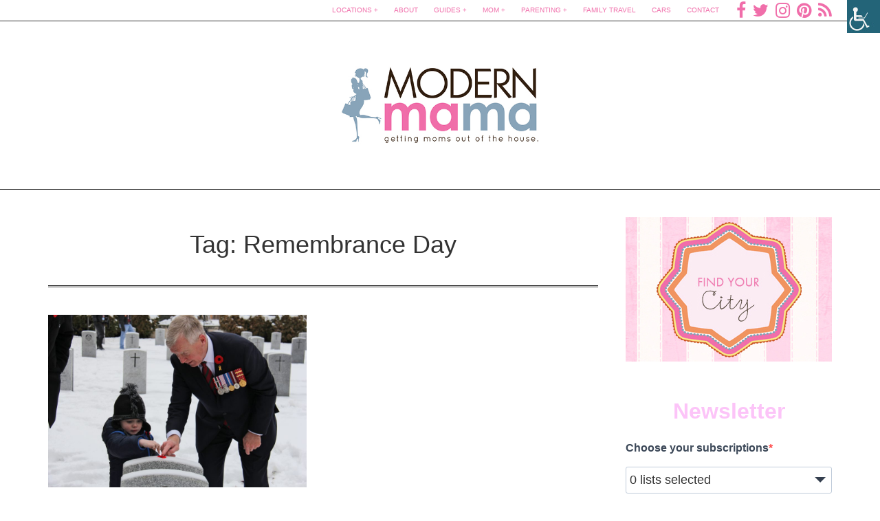

--- FILE ---
content_type: text/html; charset=UTF-8
request_url: https://modernmama.com/tag/remembrance-day/
body_size: 29814
content:
<!DOCTYPE html>
<!--[if IE 8 ]><html class="ie ie8" lang="en-US" prefix="og: https://ogp.me/ns#"> <![endif]-->
<!--[if (gte IE 9)|!(IE)]><!--><html lang="en-US" prefix="og: https://ogp.me/ns#"> <!--<![endif]-->
<head>
<!--<meta http-equiv="X-UA-Compatible" content="IE=edge,chrome=1">-->
<meta charset="UTF-8">
<link rel="profile" href="http://gmpg.org/xfn/11">
<link rel="pingback" href="https://modernmama.com/xmlrpc.php">
	<style>img:is([sizes="auto" i], [sizes^="auto," i]) { contain-intrinsic-size: 3000px 1500px }</style>
	<meta name="viewport" content="width=device-width, user-scalable=no, initial-scale=1.0, minimum-scale=1.0, maximum-scale=1.0">
<!-- Search Engine Optimization by Rank Math - https://rankmath.com/ -->
<title>Remembrance Day Archives - Modern Mama</title>
<meta name="robots" content="index, follow, max-snippet:-1, max-video-preview:-1, max-image-preview:large"/>
<link rel="canonical" href="https://modernmama.com/tag/remembrance-day/" />
<meta property="og:locale" content="en_US" />
<meta property="og:type" content="article" />
<meta property="og:title" content="Remembrance Day Archives - Modern Mama" />
<meta property="og:url" content="https://modernmama.com/tag/remembrance-day/" />
<meta property="og:site_name" content="Modern Mama" />
<meta name="twitter:card" content="summary_large_image" />
<meta name="twitter:title" content="Remembrance Day Archives - Modern Mama" />
<meta name="twitter:label1" content="Posts" />
<meta name="twitter:data1" content="1" />
<script type="application/ld+json" class="rank-math-schema">{"@context":"https://schema.org","@graph":[{"@type":"Organization","@id":"https://modernmama.com/#organization","name":"Modern Mama"},{"@type":"WebSite","@id":"https://modernmama.com/#website","url":"https://modernmama.com","name":"Modern Mama","publisher":{"@id":"https://modernmama.com/#organization"},"inLanguage":"en-US"},{"@type":"CollectionPage","@id":"https://modernmama.com/tag/remembrance-day/#webpage","url":"https://modernmama.com/tag/remembrance-day/","name":"Remembrance Day Archives - Modern Mama","isPartOf":{"@id":"https://modernmama.com/#website"},"inLanguage":"en-US"}]}</script>
<!-- /Rank Math WordPress SEO plugin -->

<link rel='dns-prefetch' href='//www.googletagmanager.com' />
<link rel="alternate" type="application/rss+xml" title="Modern Mama &raquo; Feed" href="https://modernmama.com/feed/" />
<link rel="alternate" type="application/rss+xml" title="Modern Mama &raquo; Comments Feed" href="https://modernmama.com/comments/feed/" />
<link rel="alternate" type="text/calendar" title="Modern Mama &raquo; iCal Feed" href="https://modernmama.com/events/?ical=1" />
<link rel="alternate" type="application/rss+xml" title="Modern Mama &raquo; Remembrance Day Tag Feed" href="https://modernmama.com/tag/remembrance-day/feed/" />
		<!-- This site uses the Google Analytics by MonsterInsights plugin v9.11.1 - Using Analytics tracking - https://www.monsterinsights.com/ -->
							<script src="//www.googletagmanager.com/gtag/js?id=G-Z4KPXV3MRR"  data-cfasync="false" data-wpfc-render="false" type="text/javascript" async></script>
			<script data-cfasync="false" data-wpfc-render="false" type="text/javascript">
				var mi_version = '9.11.1';
				var mi_track_user = true;
				var mi_no_track_reason = '';
								var MonsterInsightsDefaultLocations = {"page_location":"https:\/\/modernmama.com\/tag\/remembrance-day\/"};
								if ( typeof MonsterInsightsPrivacyGuardFilter === 'function' ) {
					var MonsterInsightsLocations = (typeof MonsterInsightsExcludeQuery === 'object') ? MonsterInsightsPrivacyGuardFilter( MonsterInsightsExcludeQuery ) : MonsterInsightsPrivacyGuardFilter( MonsterInsightsDefaultLocations );
				} else {
					var MonsterInsightsLocations = (typeof MonsterInsightsExcludeQuery === 'object') ? MonsterInsightsExcludeQuery : MonsterInsightsDefaultLocations;
				}

								var disableStrs = [
										'ga-disable-G-Z4KPXV3MRR',
									];

				/* Function to detect opted out users */
				function __gtagTrackerIsOptedOut() {
					for (var index = 0; index < disableStrs.length; index++) {
						if (document.cookie.indexOf(disableStrs[index] + '=true') > -1) {
							return true;
						}
					}

					return false;
				}

				/* Disable tracking if the opt-out cookie exists. */
				if (__gtagTrackerIsOptedOut()) {
					for (var index = 0; index < disableStrs.length; index++) {
						window[disableStrs[index]] = true;
					}
				}

				/* Opt-out function */
				function __gtagTrackerOptout() {
					for (var index = 0; index < disableStrs.length; index++) {
						document.cookie = disableStrs[index] + '=true; expires=Thu, 31 Dec 2099 23:59:59 UTC; path=/';
						window[disableStrs[index]] = true;
					}
				}

				if ('undefined' === typeof gaOptout) {
					function gaOptout() {
						__gtagTrackerOptout();
					}
				}
								window.dataLayer = window.dataLayer || [];

				window.MonsterInsightsDualTracker = {
					helpers: {},
					trackers: {},
				};
				if (mi_track_user) {
					function __gtagDataLayer() {
						dataLayer.push(arguments);
					}

					function __gtagTracker(type, name, parameters) {
						if (!parameters) {
							parameters = {};
						}

						if (parameters.send_to) {
							__gtagDataLayer.apply(null, arguments);
							return;
						}

						if (type === 'event') {
														parameters.send_to = monsterinsights_frontend.v4_id;
							var hookName = name;
							if (typeof parameters['event_category'] !== 'undefined') {
								hookName = parameters['event_category'] + ':' + name;
							}

							if (typeof MonsterInsightsDualTracker.trackers[hookName] !== 'undefined') {
								MonsterInsightsDualTracker.trackers[hookName](parameters);
							} else {
								__gtagDataLayer('event', name, parameters);
							}
							
						} else {
							__gtagDataLayer.apply(null, arguments);
						}
					}

					__gtagTracker('js', new Date());
					__gtagTracker('set', {
						'developer_id.dZGIzZG': true,
											});
					if ( MonsterInsightsLocations.page_location ) {
						__gtagTracker('set', MonsterInsightsLocations);
					}
										__gtagTracker('config', 'G-Z4KPXV3MRR', {"forceSSL":"true"} );
										window.gtag = __gtagTracker;										(function () {
						/* https://developers.google.com/analytics/devguides/collection/analyticsjs/ */
						/* ga and __gaTracker compatibility shim. */
						var noopfn = function () {
							return null;
						};
						var newtracker = function () {
							return new Tracker();
						};
						var Tracker = function () {
							return null;
						};
						var p = Tracker.prototype;
						p.get = noopfn;
						p.set = noopfn;
						p.send = function () {
							var args = Array.prototype.slice.call(arguments);
							args.unshift('send');
							__gaTracker.apply(null, args);
						};
						var __gaTracker = function () {
							var len = arguments.length;
							if (len === 0) {
								return;
							}
							var f = arguments[len - 1];
							if (typeof f !== 'object' || f === null || typeof f.hitCallback !== 'function') {
								if ('send' === arguments[0]) {
									var hitConverted, hitObject = false, action;
									if ('event' === arguments[1]) {
										if ('undefined' !== typeof arguments[3]) {
											hitObject = {
												'eventAction': arguments[3],
												'eventCategory': arguments[2],
												'eventLabel': arguments[4],
												'value': arguments[5] ? arguments[5] : 1,
											}
										}
									}
									if ('pageview' === arguments[1]) {
										if ('undefined' !== typeof arguments[2]) {
											hitObject = {
												'eventAction': 'page_view',
												'page_path': arguments[2],
											}
										}
									}
									if (typeof arguments[2] === 'object') {
										hitObject = arguments[2];
									}
									if (typeof arguments[5] === 'object') {
										Object.assign(hitObject, arguments[5]);
									}
									if ('undefined' !== typeof arguments[1].hitType) {
										hitObject = arguments[1];
										if ('pageview' === hitObject.hitType) {
											hitObject.eventAction = 'page_view';
										}
									}
									if (hitObject) {
										action = 'timing' === arguments[1].hitType ? 'timing_complete' : hitObject.eventAction;
										hitConverted = mapArgs(hitObject);
										__gtagTracker('event', action, hitConverted);
									}
								}
								return;
							}

							function mapArgs(args) {
								var arg, hit = {};
								var gaMap = {
									'eventCategory': 'event_category',
									'eventAction': 'event_action',
									'eventLabel': 'event_label',
									'eventValue': 'event_value',
									'nonInteraction': 'non_interaction',
									'timingCategory': 'event_category',
									'timingVar': 'name',
									'timingValue': 'value',
									'timingLabel': 'event_label',
									'page': 'page_path',
									'location': 'page_location',
									'title': 'page_title',
									'referrer' : 'page_referrer',
								};
								for (arg in args) {
																		if (!(!args.hasOwnProperty(arg) || !gaMap.hasOwnProperty(arg))) {
										hit[gaMap[arg]] = args[arg];
									} else {
										hit[arg] = args[arg];
									}
								}
								return hit;
							}

							try {
								f.hitCallback();
							} catch (ex) {
							}
						};
						__gaTracker.create = newtracker;
						__gaTracker.getByName = newtracker;
						__gaTracker.getAll = function () {
							return [];
						};
						__gaTracker.remove = noopfn;
						__gaTracker.loaded = true;
						window['__gaTracker'] = __gaTracker;
					})();
									} else {
										console.log("");
					(function () {
						function __gtagTracker() {
							return null;
						}

						window['__gtagTracker'] = __gtagTracker;
						window['gtag'] = __gtagTracker;
					})();
									}
			</script>
							<!-- / Google Analytics by MonsterInsights -->
		<script type="text/javascript">
/* <![CDATA[ */
window._wpemojiSettings = {"baseUrl":"https:\/\/s.w.org\/images\/core\/emoji\/16.0.1\/72x72\/","ext":".png","svgUrl":"https:\/\/s.w.org\/images\/core\/emoji\/16.0.1\/svg\/","svgExt":".svg","source":{"concatemoji":"https:\/\/modernmama.com\/wp-includes\/js\/wp-emoji-release.min.js?ver=6.8.3"}};
/*! This file is auto-generated */
!function(s,n){var o,i,e;function c(e){try{var t={supportTests:e,timestamp:(new Date).valueOf()};sessionStorage.setItem(o,JSON.stringify(t))}catch(e){}}function p(e,t,n){e.clearRect(0,0,e.canvas.width,e.canvas.height),e.fillText(t,0,0);var t=new Uint32Array(e.getImageData(0,0,e.canvas.width,e.canvas.height).data),a=(e.clearRect(0,0,e.canvas.width,e.canvas.height),e.fillText(n,0,0),new Uint32Array(e.getImageData(0,0,e.canvas.width,e.canvas.height).data));return t.every(function(e,t){return e===a[t]})}function u(e,t){e.clearRect(0,0,e.canvas.width,e.canvas.height),e.fillText(t,0,0);for(var n=e.getImageData(16,16,1,1),a=0;a<n.data.length;a++)if(0!==n.data[a])return!1;return!0}function f(e,t,n,a){switch(t){case"flag":return n(e,"\ud83c\udff3\ufe0f\u200d\u26a7\ufe0f","\ud83c\udff3\ufe0f\u200b\u26a7\ufe0f")?!1:!n(e,"\ud83c\udde8\ud83c\uddf6","\ud83c\udde8\u200b\ud83c\uddf6")&&!n(e,"\ud83c\udff4\udb40\udc67\udb40\udc62\udb40\udc65\udb40\udc6e\udb40\udc67\udb40\udc7f","\ud83c\udff4\u200b\udb40\udc67\u200b\udb40\udc62\u200b\udb40\udc65\u200b\udb40\udc6e\u200b\udb40\udc67\u200b\udb40\udc7f");case"emoji":return!a(e,"\ud83e\udedf")}return!1}function g(e,t,n,a){var r="undefined"!=typeof WorkerGlobalScope&&self instanceof WorkerGlobalScope?new OffscreenCanvas(300,150):s.createElement("canvas"),o=r.getContext("2d",{willReadFrequently:!0}),i=(o.textBaseline="top",o.font="600 32px Arial",{});return e.forEach(function(e){i[e]=t(o,e,n,a)}),i}function t(e){var t=s.createElement("script");t.src=e,t.defer=!0,s.head.appendChild(t)}"undefined"!=typeof Promise&&(o="wpEmojiSettingsSupports",i=["flag","emoji"],n.supports={everything:!0,everythingExceptFlag:!0},e=new Promise(function(e){s.addEventListener("DOMContentLoaded",e,{once:!0})}),new Promise(function(t){var n=function(){try{var e=JSON.parse(sessionStorage.getItem(o));if("object"==typeof e&&"number"==typeof e.timestamp&&(new Date).valueOf()<e.timestamp+604800&&"object"==typeof e.supportTests)return e.supportTests}catch(e){}return null}();if(!n){if("undefined"!=typeof Worker&&"undefined"!=typeof OffscreenCanvas&&"undefined"!=typeof URL&&URL.createObjectURL&&"undefined"!=typeof Blob)try{var e="postMessage("+g.toString()+"("+[JSON.stringify(i),f.toString(),p.toString(),u.toString()].join(",")+"));",a=new Blob([e],{type:"text/javascript"}),r=new Worker(URL.createObjectURL(a),{name:"wpTestEmojiSupports"});return void(r.onmessage=function(e){c(n=e.data),r.terminate(),t(n)})}catch(e){}c(n=g(i,f,p,u))}t(n)}).then(function(e){for(var t in e)n.supports[t]=e[t],n.supports.everything=n.supports.everything&&n.supports[t],"flag"!==t&&(n.supports.everythingExceptFlag=n.supports.everythingExceptFlag&&n.supports[t]);n.supports.everythingExceptFlag=n.supports.everythingExceptFlag&&!n.supports.flag,n.DOMReady=!1,n.readyCallback=function(){n.DOMReady=!0}}).then(function(){return e}).then(function(){var e;n.supports.everything||(n.readyCallback(),(e=n.source||{}).concatemoji?t(e.concatemoji):e.wpemoji&&e.twemoji&&(t(e.twemoji),t(e.wpemoji)))}))}((window,document),window._wpemojiSettings);
/* ]]> */
</script>
<!-- modernmama.com is managing ads with Advanced Ads 2.0.14 – https://wpadvancedads.com/ --><script id="moder-ready">
			window.advanced_ads_ready=function(e,a){a=a||"complete";var d=function(e){return"interactive"===a?"loading"!==e:"complete"===e};d(document.readyState)?e():document.addEventListener("readystatechange",(function(a){d(a.target.readyState)&&e()}),{once:"interactive"===a})},window.advanced_ads_ready_queue=window.advanced_ads_ready_queue||[];		</script>
		<link rel='stylesheet' id='sbi_styles-css' href='https://modernmama.com/wp-content/plugins/instagram-feed/css/sbi-styles.min.css?ver=6.10.0' type='text/css' media='all' />
<style id='wp-emoji-styles-inline-css' type='text/css'>

	img.wp-smiley, img.emoji {
		display: inline !important;
		border: none !important;
		box-shadow: none !important;
		height: 1em !important;
		width: 1em !important;
		margin: 0 0.07em !important;
		vertical-align: -0.1em !important;
		background: none !important;
		padding: 0 !important;
	}
</style>
<link rel='stylesheet' id='wp-block-library-css' href='https://modernmama.com/wp-includes/css/dist/block-library/style.min.css?ver=6.8.3' type='text/css' media='all' />
<style id='classic-theme-styles-inline-css' type='text/css'>
/*! This file is auto-generated */
.wp-block-button__link{color:#fff;background-color:#32373c;border-radius:9999px;box-shadow:none;text-decoration:none;padding:calc(.667em + 2px) calc(1.333em + 2px);font-size:1.125em}.wp-block-file__button{background:#32373c;color:#fff;text-decoration:none}
</style>
<style id='global-styles-inline-css' type='text/css'>
:root{--wp--preset--aspect-ratio--square: 1;--wp--preset--aspect-ratio--4-3: 4/3;--wp--preset--aspect-ratio--3-4: 3/4;--wp--preset--aspect-ratio--3-2: 3/2;--wp--preset--aspect-ratio--2-3: 2/3;--wp--preset--aspect-ratio--16-9: 16/9;--wp--preset--aspect-ratio--9-16: 9/16;--wp--preset--color--black: #000000;--wp--preset--color--cyan-bluish-gray: #abb8c3;--wp--preset--color--white: #ffffff;--wp--preset--color--pale-pink: #f78da7;--wp--preset--color--vivid-red: #cf2e2e;--wp--preset--color--luminous-vivid-orange: #ff6900;--wp--preset--color--luminous-vivid-amber: #fcb900;--wp--preset--color--light-green-cyan: #7bdcb5;--wp--preset--color--vivid-green-cyan: #00d084;--wp--preset--color--pale-cyan-blue: #8ed1fc;--wp--preset--color--vivid-cyan-blue: #0693e3;--wp--preset--color--vivid-purple: #9b51e0;--wp--preset--gradient--vivid-cyan-blue-to-vivid-purple: linear-gradient(135deg,rgba(6,147,227,1) 0%,rgb(155,81,224) 100%);--wp--preset--gradient--light-green-cyan-to-vivid-green-cyan: linear-gradient(135deg,rgb(122,220,180) 0%,rgb(0,208,130) 100%);--wp--preset--gradient--luminous-vivid-amber-to-luminous-vivid-orange: linear-gradient(135deg,rgba(252,185,0,1) 0%,rgba(255,105,0,1) 100%);--wp--preset--gradient--luminous-vivid-orange-to-vivid-red: linear-gradient(135deg,rgba(255,105,0,1) 0%,rgb(207,46,46) 100%);--wp--preset--gradient--very-light-gray-to-cyan-bluish-gray: linear-gradient(135deg,rgb(238,238,238) 0%,rgb(169,184,195) 100%);--wp--preset--gradient--cool-to-warm-spectrum: linear-gradient(135deg,rgb(74,234,220) 0%,rgb(151,120,209) 20%,rgb(207,42,186) 40%,rgb(238,44,130) 60%,rgb(251,105,98) 80%,rgb(254,248,76) 100%);--wp--preset--gradient--blush-light-purple: linear-gradient(135deg,rgb(255,206,236) 0%,rgb(152,150,240) 100%);--wp--preset--gradient--blush-bordeaux: linear-gradient(135deg,rgb(254,205,165) 0%,rgb(254,45,45) 50%,rgb(107,0,62) 100%);--wp--preset--gradient--luminous-dusk: linear-gradient(135deg,rgb(255,203,112) 0%,rgb(199,81,192) 50%,rgb(65,88,208) 100%);--wp--preset--gradient--pale-ocean: linear-gradient(135deg,rgb(255,245,203) 0%,rgb(182,227,212) 50%,rgb(51,167,181) 100%);--wp--preset--gradient--electric-grass: linear-gradient(135deg,rgb(202,248,128) 0%,rgb(113,206,126) 100%);--wp--preset--gradient--midnight: linear-gradient(135deg,rgb(2,3,129) 0%,rgb(40,116,252) 100%);--wp--preset--font-size--small: 13px;--wp--preset--font-size--medium: 20px;--wp--preset--font-size--large: 36px;--wp--preset--font-size--x-large: 42px;--wp--preset--spacing--20: 0.44rem;--wp--preset--spacing--30: 0.67rem;--wp--preset--spacing--40: 1rem;--wp--preset--spacing--50: 1.5rem;--wp--preset--spacing--60: 2.25rem;--wp--preset--spacing--70: 3.38rem;--wp--preset--spacing--80: 5.06rem;--wp--preset--shadow--natural: 6px 6px 9px rgba(0, 0, 0, 0.2);--wp--preset--shadow--deep: 12px 12px 50px rgba(0, 0, 0, 0.4);--wp--preset--shadow--sharp: 6px 6px 0px rgba(0, 0, 0, 0.2);--wp--preset--shadow--outlined: 6px 6px 0px -3px rgba(255, 255, 255, 1), 6px 6px rgba(0, 0, 0, 1);--wp--preset--shadow--crisp: 6px 6px 0px rgba(0, 0, 0, 1);}:where(.is-layout-flex){gap: 0.5em;}:where(.is-layout-grid){gap: 0.5em;}body .is-layout-flex{display: flex;}.is-layout-flex{flex-wrap: wrap;align-items: center;}.is-layout-flex > :is(*, div){margin: 0;}body .is-layout-grid{display: grid;}.is-layout-grid > :is(*, div){margin: 0;}:where(.wp-block-columns.is-layout-flex){gap: 2em;}:where(.wp-block-columns.is-layout-grid){gap: 2em;}:where(.wp-block-post-template.is-layout-flex){gap: 1.25em;}:where(.wp-block-post-template.is-layout-grid){gap: 1.25em;}.has-black-color{color: var(--wp--preset--color--black) !important;}.has-cyan-bluish-gray-color{color: var(--wp--preset--color--cyan-bluish-gray) !important;}.has-white-color{color: var(--wp--preset--color--white) !important;}.has-pale-pink-color{color: var(--wp--preset--color--pale-pink) !important;}.has-vivid-red-color{color: var(--wp--preset--color--vivid-red) !important;}.has-luminous-vivid-orange-color{color: var(--wp--preset--color--luminous-vivid-orange) !important;}.has-luminous-vivid-amber-color{color: var(--wp--preset--color--luminous-vivid-amber) !important;}.has-light-green-cyan-color{color: var(--wp--preset--color--light-green-cyan) !important;}.has-vivid-green-cyan-color{color: var(--wp--preset--color--vivid-green-cyan) !important;}.has-pale-cyan-blue-color{color: var(--wp--preset--color--pale-cyan-blue) !important;}.has-vivid-cyan-blue-color{color: var(--wp--preset--color--vivid-cyan-blue) !important;}.has-vivid-purple-color{color: var(--wp--preset--color--vivid-purple) !important;}.has-black-background-color{background-color: var(--wp--preset--color--black) !important;}.has-cyan-bluish-gray-background-color{background-color: var(--wp--preset--color--cyan-bluish-gray) !important;}.has-white-background-color{background-color: var(--wp--preset--color--white) !important;}.has-pale-pink-background-color{background-color: var(--wp--preset--color--pale-pink) !important;}.has-vivid-red-background-color{background-color: var(--wp--preset--color--vivid-red) !important;}.has-luminous-vivid-orange-background-color{background-color: var(--wp--preset--color--luminous-vivid-orange) !important;}.has-luminous-vivid-amber-background-color{background-color: var(--wp--preset--color--luminous-vivid-amber) !important;}.has-light-green-cyan-background-color{background-color: var(--wp--preset--color--light-green-cyan) !important;}.has-vivid-green-cyan-background-color{background-color: var(--wp--preset--color--vivid-green-cyan) !important;}.has-pale-cyan-blue-background-color{background-color: var(--wp--preset--color--pale-cyan-blue) !important;}.has-vivid-cyan-blue-background-color{background-color: var(--wp--preset--color--vivid-cyan-blue) !important;}.has-vivid-purple-background-color{background-color: var(--wp--preset--color--vivid-purple) !important;}.has-black-border-color{border-color: var(--wp--preset--color--black) !important;}.has-cyan-bluish-gray-border-color{border-color: var(--wp--preset--color--cyan-bluish-gray) !important;}.has-white-border-color{border-color: var(--wp--preset--color--white) !important;}.has-pale-pink-border-color{border-color: var(--wp--preset--color--pale-pink) !important;}.has-vivid-red-border-color{border-color: var(--wp--preset--color--vivid-red) !important;}.has-luminous-vivid-orange-border-color{border-color: var(--wp--preset--color--luminous-vivid-orange) !important;}.has-luminous-vivid-amber-border-color{border-color: var(--wp--preset--color--luminous-vivid-amber) !important;}.has-light-green-cyan-border-color{border-color: var(--wp--preset--color--light-green-cyan) !important;}.has-vivid-green-cyan-border-color{border-color: var(--wp--preset--color--vivid-green-cyan) !important;}.has-pale-cyan-blue-border-color{border-color: var(--wp--preset--color--pale-cyan-blue) !important;}.has-vivid-cyan-blue-border-color{border-color: var(--wp--preset--color--vivid-cyan-blue) !important;}.has-vivid-purple-border-color{border-color: var(--wp--preset--color--vivid-purple) !important;}.has-vivid-cyan-blue-to-vivid-purple-gradient-background{background: var(--wp--preset--gradient--vivid-cyan-blue-to-vivid-purple) !important;}.has-light-green-cyan-to-vivid-green-cyan-gradient-background{background: var(--wp--preset--gradient--light-green-cyan-to-vivid-green-cyan) !important;}.has-luminous-vivid-amber-to-luminous-vivid-orange-gradient-background{background: var(--wp--preset--gradient--luminous-vivid-amber-to-luminous-vivid-orange) !important;}.has-luminous-vivid-orange-to-vivid-red-gradient-background{background: var(--wp--preset--gradient--luminous-vivid-orange-to-vivid-red) !important;}.has-very-light-gray-to-cyan-bluish-gray-gradient-background{background: var(--wp--preset--gradient--very-light-gray-to-cyan-bluish-gray) !important;}.has-cool-to-warm-spectrum-gradient-background{background: var(--wp--preset--gradient--cool-to-warm-spectrum) !important;}.has-blush-light-purple-gradient-background{background: var(--wp--preset--gradient--blush-light-purple) !important;}.has-blush-bordeaux-gradient-background{background: var(--wp--preset--gradient--blush-bordeaux) !important;}.has-luminous-dusk-gradient-background{background: var(--wp--preset--gradient--luminous-dusk) !important;}.has-pale-ocean-gradient-background{background: var(--wp--preset--gradient--pale-ocean) !important;}.has-electric-grass-gradient-background{background: var(--wp--preset--gradient--electric-grass) !important;}.has-midnight-gradient-background{background: var(--wp--preset--gradient--midnight) !important;}.has-small-font-size{font-size: var(--wp--preset--font-size--small) !important;}.has-medium-font-size{font-size: var(--wp--preset--font-size--medium) !important;}.has-large-font-size{font-size: var(--wp--preset--font-size--large) !important;}.has-x-large-font-size{font-size: var(--wp--preset--font-size--x-large) !important;}
:where(.wp-block-post-template.is-layout-flex){gap: 1.25em;}:where(.wp-block-post-template.is-layout-grid){gap: 1.25em;}
:where(.wp-block-columns.is-layout-flex){gap: 2em;}:where(.wp-block-columns.is-layout-grid){gap: 2em;}
:root :where(.wp-block-pullquote){font-size: 1.5em;line-height: 1.6;}
</style>
<link rel='stylesheet' id='all-in-one-event-calendar-theme-css' href='https://modernmama.com/wp-content/plugins/all-in-one-event-calendar/apiki/dist/styles/theme.css?ver=1705536703' type='text/css' media='all' />
<link rel='stylesheet' id='contact-form-7-css' href='https://modernmama.com/wp-content/plugins/contact-form-7/includes/css/styles.css?ver=6.1.3' type='text/css' media='all' />
<link rel='stylesheet' id='wpah-front-styles-css' href='https://modernmama.com/wp-content/plugins/wp-accessibility-helper/assets/css/wp-accessibility-helper.min.css?ver=0.5.9.4' type='text/css' media='all' />
<link rel='stylesheet' id='wp-my-instagram-css' href='https://modernmama.com/wp-content/plugins/wp-my-instagram/css/style.css?ver=1.0' type='text/css' media='all' />
<link rel='stylesheet' id='bootstrap-css' href='https://modernmama.com/wp-content/themes/yeahthemes-elegance/framework/css/bootstrap.min.css?ver=6.8.3' type='text/css' media='all' />
<link rel='stylesheet' id='font-awesome-css' href='https://modernmama.com/wp-content/themes/yeahthemes-elegance/css/font-awesome.css?ver=6.8.3' type='text/css' media='all' />
<link rel='stylesheet' id='theme-default-style-css' href='https://modernmama.com/wp-content/themes/elegance-childtheme/style.css?ver=6.8.3' type='text/css' media='all' />
<link rel='stylesheet' id='custom-styles-css' href='https://modernmama.com/wp-content/themes/elegance-childtheme/css/custom-styles.css?ver=6.8.3' type='text/css' media='all' />
<script type="text/javascript" src="https://modernmama.com/wp-content/plugins/google-analytics-for-wordpress/assets/js/frontend-gtag.js?ver=9.11.1" id="monsterinsights-frontend-script-js" async="async" data-wp-strategy="async"></script>
<script data-cfasync="false" data-wpfc-render="false" type="text/javascript" id='monsterinsights-frontend-script-js-extra'>/* <![CDATA[ */
var monsterinsights_frontend = {"js_events_tracking":"true","download_extensions":"doc,pdf,ppt,zip,xls,docx,pptx,xlsx","inbound_paths":"[]","home_url":"https:\/\/modernmama.com","hash_tracking":"false","v4_id":"G-Z4KPXV3MRR"};/* ]]> */
</script>
<script type="text/javascript" src="https://modernmama.com/wp-includes/js/jquery/jquery.min.js?ver=3.7.1" id="jquery-core-js"></script>
<script type="text/javascript" src="https://modernmama.com/wp-includes/js/jquery/jquery-migrate.min.js?ver=3.4.1" id="jquery-migrate-js"></script>
<script></script><link rel="https://api.w.org/" href="https://modernmama.com/wp-json/" /><link rel="alternate" title="JSON" type="application/json" href="https://modernmama.com/wp-json/wp/v2/tags/13" /><link rel="EditURI" type="application/rsd+xml" title="RSD" href="https://modernmama.com/xmlrpc.php?rsd" />
<meta name="generator" content="WordPress 6.8.3" />
<meta name="generator" content="Site Kit by Google 1.166.0" /><!-- HFCM by 99 Robots - Snippet # 1: Google Analytics -->
<script>
  (function(i,s,o,g,r,a,m){i['GoogleAnalyticsObject']=r;i[r]=i[r]||function(){
  (i[r].q=i[r].q||[]).push(arguments)},i[r].l=1*new Date();a=s.createElement(o),
  m=s.getElementsByTagName(o)[0];a.async=1;a.src=g;m.parentNode.insertBefore(a,m)
  })(window,document,'script','https://www.google-analytics.com/analytics.js','ga');

  ga('create', 'UA-53630927-1', 'auto');
  ga('send', 'pageview');

</script>
<!-- /end HFCM by 99 Robots -->
<!-- HFCM by 99 Robots - Snippet # 2: adsense -->
<script async src="https://pagead2.googlesyndication.com/pagead/js/adsbygoogle.js?client=ca-pub-7779616579248146"
     crossorigin="anonymous"></script>

<!-- /end HFCM by 99 Robots -->
<meta name="tec-api-version" content="v1"><meta name="tec-api-origin" content="https://modernmama.com"><link rel="alternate" href="https://modernmama.com/wp-json/tribe/events/v1/events/?tags=remembrance-day" /><meta name="generator" content="Powered by WPBakery Page Builder - drag and drop page builder for WordPress."/>
<script  async src="https://pagead2.googlesyndication.com/pagead/js/adsbygoogle.js?client=ca-pub-7779616579248146" crossorigin="anonymous"></script>
<style>
  @font-face {
    font-display: block;
    font-family: Roboto;
    src: url(https://assets.sendinblue.com/font/Roboto/Latin/normal/normal/7529907e9eaf8ebb5220c5f9850e3811.woff2) format("woff2"), url(https://assets.sendinblue.com/font/Roboto/Latin/normal/normal/25c678feafdc175a70922a116c9be3e7.woff) format("woff")
  }

  @font-face {
    font-display: fallback;
    font-family: Roboto;
    font-weight: 600;
    src: url(https://assets.sendinblue.com/font/Roboto/Latin/medium/normal/6e9caeeafb1f3491be3e32744bc30440.woff2) format("woff2"), url(https://assets.sendinblue.com/font/Roboto/Latin/medium/normal/71501f0d8d5aa95960f6475d5487d4c2.woff) format("woff")
  }

  @font-face {
    font-display: fallback;
    font-family: Roboto;
    font-weight: 700;
    src: url(https://assets.sendinblue.com/font/Roboto/Latin/bold/normal/3ef7cf158f310cf752d5ad08cd0e7e60.woff2) format("woff2"), url(https://assets.sendinblue.com/font/Roboto/Latin/bold/normal/ece3a1d82f18b60bcce0211725c476aa.woff) format("woff")
  }

  #sib-container input:-ms-input-placeholder {
    text-align: left;
    font-family: "Helvetica", sans-serif;
    color: #c0ccda;
    border-width: px;
  }

  #sib-container input::placeholder {
    text-align: left;
    font-family: "Helvetica", sans-serif;
    color: #c0ccda;
    border-width: px;
  }

/* https://assets.sendinblue.com/component/form/2ef8d8058c0694a305b0.css */

    .sib-form ::-webkit-input-placeholder {
        color: #c0ccda;
        opacity: 1
    }

    .sib-form ::-moz-placeholder {
        color: #c0ccda;
        opacity: 1
    }

    .sib-form :-ms-input-placeholder {
        color: #c0ccda;
        opacity: 1
    }

    .sib-form ::-ms-input-placeholder {
        color: #c0ccda;
        opacity: 1
    }

    .sib-form ::placeholder {
        color: #c0ccda;
        opacity: 1
    }

    .sib-form .form_fieldset {
        display: table-row-group
    }

    .sib-form .fieldset__separator {
        display: table-row
    }

    .sib-form .fieldset__separator:after,
    .sib-form .fieldset__separator:before {
        background: #c0ccda;
        background-clip: padding-box;
        border: solid transparent;
        border-width: calc(4rem - 1px) 0 4rem;
        -moz-box-sizing: content-box;
        box-sizing: content-box;
        content: "";
        display: table-cell;
        height: 1px
    }

    .sib-form .form__fieldset {
        border: 0;
        display: table-row;
        padding: 0
    }

    .sib-form .form__fieldset:first-child .form__entries,
    .sib-form .form__fieldset:first-child .form__legend {
        padding-top: 0
    }

    .sib-form .form__entries,
    .sib-form .form__legend {
        display: table-cell;
        margin: 0;
        padding-top: 4rem;
        vertical-align: top
    }

    .sib-form .form__legend {
        font-size: 1.14869835rem;
        line-height: 1.5rem;
        font-weight: 700;
        padding-right: 2.5rem
    }

    @media (max-width:45rem) {
    .sib-form .fieldset__separator,
    .sib-form .form__entries,
    .sib-form .form__fieldset,
    .sib-form .form__legend,
    .sib-form .form_fieldset {
            display: block
        }
    .sib-form 	.form__legend {
            padding-bottom: .5rem;
            padding-right: 0
        }
    .sib-form 	.form__entries {
            padding-top: 0
        }
    .sib-form 	.fieldset__separator {
            border: 0
        }
    }

    .sib-form .form__entry {
        border: 0;
        margin: 0;
        padding: 0;
        position: relative
    }

    .sib-form .form__entry:not(:first-child) {
        margin-top: 1.5rem
    }

    .sib-form .entry__label+.form__entry {
        margin-top: 0
    }

    .sib-form .entry__label {
        display: table;
        font-weight: 700;
        padding: 0;
        white-space: normal
    }

    .sib-form .form__row {
        display: -webkit-flex;
        display: flex;
        -webkit-flex-wrap: wrap;
        flex-wrap: wrap;
        margin: -.25rem -.75rem
    }

    .sib-form .form__row:not(:first-child) {
        margin-top: 1.25rem
    }

    .sib-form .entry__label+.form__row {
        margin-top: -.25rem
    }

    .sib-form .form__row>.form__entry {
        margin: .25rem .75rem
    }

    .sib-form .entry__optional-indicator {
        color: #687484;
        font-size: .87055056rem;
        line-height: 1rem;
        font-weight: 400
    }

    .sib-form .entry__field {
        -webkit-align-items: center;
        align-items: center;
        background: #fff;
        border: 1px solid #c0ccda;
        border-radius: 3px;
        display: -webkit-inline-flex;
        display: inline-flex;
        margin: .25rem 0;
        max-width: 100%
    }

    .sib-form .entry__field:focus-within {
        box-shadow: 0 0 0 2px #c9e1f4
    }

    .sib-form .input,
    .sib-form .input__affix {
        background: none;
        border: 0;
        font: inherit;
        margin: 0
    }

    .sib-form .input:first-child,
    .sib-form .input__affix:first-child {
        padding-left: .5rem
    }

    .sib-form .input:last-child,
    .sib-form .input__affix:last-child {
        padding-right: .5rem
    }

    .sib-form .input,
    .sib-form .input__button {
        -moz-box-sizing: content-box;
        box-sizing: content-box;
        color: inherit;
        outline: 0
    }

    .sib-form .input:not(textarea),
    .sib-form .input__button {
        height: calc(2.5rem - 2px)
    }

    .sib-form .input__affix {
        color: #687484;
        -webkit-flex-shrink: 0;
        flex-shrink: 0
    }

    .sib-form .input__button {
        cursor: pointer;
        padding: 0 .5rem
    }

    .sib-form .input__button[type=submit] {
        border-bottom-left-radius: 0;
        border-left: 1px solid #c0ccda;
        border-top-left-radius: 0;
        color: inherit;
        margin-left: .5rem
    }

    .sib-form .input__button .icon {
        height: 1.5rem;
        vertical-align: bottom;
        width: 1.5rem
    }

    .sib-form .input {
        box-shadow: none;
        min-width: 1px;
        padding: 0
    }

    .sib-form textarea.input {
        padding: calc(.5rem - 1px)
    }

    .sib-form select.input {
        -webkit-appearance: none;
        -moz-appearance: none;
        appearance: none;
        background-image: url("data:image/svg+xml;charset=utf-8,%3Csvg xmlns='http://www.w3.org/2000/svg' viewBox='0 0 286.1 167'%3E%3Cpath d='M24.1 0h238c21.4 0 32.1 25.9 17 41l-119 119c-9.4 9.4-24.6 9.4-33.9 0L7.1 41C-8 25.9 2.7 0 24.1 0z' fill='%233c4858'/%3E%3C/svg%3E");
        background-position: right .65em top 50%;
        background-repeat: no-repeat;
        background-size: .65em auto
    }

    .sib-form select.input:first-child,
    .sib-form select.input:last-child {
        padding-right: calc(2rem - 1px)
    }

    .sib-form .entry_block .entry__field,
    .sib-form .form__row .entry__field,
    .sib-form .form_block .entry__field {
        display: -webkit-flex;
        display: flex
    }

    .sib-form .entry_block .input,
    .sib-form .form__row .input,
    .sib-form .form_block .input {
        -webkit-flex-grow: 1;
        flex-grow: 1
    }

    .sib-form .entry_phrasing,
    .sib-form .entry_phrasing .entry__label,
    .sib-form .entry_phrasing .entry__specification {
        display: inline-block
    }

    .sib-form .entry_phrasing .entry__label {
        font-weight: 400
    }

    .sib-form .entry_errored {
        margin-left: -.5rem;
        padding-left: .5rem
    }

    .sib-form .entry_errored:before {
        background: #ff4949;
        bottom: 0;
        content: "";
        position: absolute;
        right: 100%;
        top: 0;
        width: .25rem
    }

    .sib-form .entry__error,
    .sib-form .entry__label,
    .sib-form .entry__specification,
    .sib-form .form__error {
        max-width: 40em
    }

    .sib-form .entry__error,
    .sib-form .entry__specification,
    .sib-form .form__error {
        display: block
    }

    .sib-form .entry__choice+.entry__error,
    .sib-form .entry__choice+.entry__specification,
    .sib-form .entry__error+.entry__error,
    .sib-form .entry__error+.entry__specification,
    .sib-form .entry__specification+.entry__error,
    .sib-form .entry__specification+.entry__specification {
        margin-top: .5rem
    }

    .sib-form .entry__error {
        color: #ff4949;
        font-size: .87055056rem;
        line-height: 1rem
    }

    .sib-form .entry__specification {
        color: #687484;
        margin: 0
    }

    .sib-form .entry__choice {
        padding-left: 1.5em;
        text-indent: -1.5em
    }

    .sib-form .entry__choice .checkbox,
    .sib-form .entry__choice .radio-button {
        margin-right: .5em
    }

    .sib-form .entry__choice .toggletip {
        text-indent: 0
    }

    .sib-form .entry__choice:not(:first-child) {
        margin-top: .5rem
    }

    .sib-form .entry__choices.menu {
        margin-top: 2px;
        max-height: 20rem;
        overflow: auto;
        padding: .5rem
    }

    .sib-form .checkbox,
    .sib-form .radio-button {
        background: #fff;
        border: 1px solid #687484;
        cursor: pointer;
        display: inline-block;
        height: 1em;
        vertical-align: -.125em;
        width: 1em;
        position: relative
    }

    .sib-form .checkbox {
        border-radius: 3px
    }

    .sib-form .radio-button {
        border-radius: 50%
    }

    .sib-form .radio-button:before {
        border-radius: 50%;
        bottom: 2px;
        content: "";
        left: 2px;
        position: absolute;
        right: 2px;
        top: 2px
    }

    .sib-form .checkbox_tick_negative:after,
    .sib-form .checkbox_tick_negative:before {
        border: solid #fff;
        border-width: 0 0 0 2px;
        bottom: 0;
        content: "";
        left: 50%;
        margin-left: -1px;
        position: absolute;
        top: 0
    }

    .sib-form .checkbox_tick_negative:after {
        -webkit-transform: rotate(-45deg);
        transform: rotate(-45deg)
    }

    .sib-form .checkbox_tick_negative:before,
    .sib-form .checkbox_tick_positive:before {
        -webkit-transform: rotate(45deg);
        transform: rotate(45deg)
    }

    .sib-form .checkbox_tick_positive:before {
        border-color: #fff;
        border-style: solid;
        border-width: 0 2px 2px 0;
        bottom: 1px;
        content: "";
        left: 50%;
        margin-left: -25%;
        position: absolute;
        top: 1px;
        -webkit-transform-origin: 80% 45%;
        transform-origin: 80% 45%;
        width: 50%
    }

    .sib-form .input_replaced {
        opacity: 0;
        position: absolute;
        z-index: -1
    }

    .sib-form .input_replaced:checked+.checkbox_tick_positive {
        background: #13ce66;
        border-color: #13ce66
    }

    .sib-form .input_replaced:checked+.checkbox_tick_negative {
        background: #ff4949;
        border-color: #ff4949
    }

    .sib-form .input_replaced:checked+.radio-button {
        border-color: #0092ff
    }

    .sib-form .input_replaced:checked+.radio-button:before {
        background: #0092ff
    }

    .sib-form .input_replaced:indeterminate+.checkbox {
        background: #fff;
        border-color: #687484
    }

    .sib-form .input_replaced:indeterminate+.checkbox:before {
        background: #687484;
        border: 0;
        content: "";
        height: 2px;
        left: 2px;
        margin: -1px 0 0;
        position: absolute;
        right: 2px;
        -webkit-transform: none;
        transform: none;
        top: 50%;
        width: auto
    }

    .sib-form .input_replaced:indeterminate+.checkbox:after {
        content: normal
    }

    .sib-form .input_replaced:active+.checkbox,
    .sib-form .input_replaced:active+.radio-button,
    .sib-form .input_replaced:focus+.checkbox,
    .sib-form .input_replaced:focus+.radio-button {
        box-shadow: 0 0 0 2px #c9e1f4
    }

    .sib-form .choice__form {
        border: 0;
        margin: 0;
        padding: 0
    }

    .sib-form .choice__form[disabled] {
        display: none
    }

    .sib-form .entry__choice+.choice__form {
        border-left: 2px solid #c0ccda;
        margin-left: calc(.5em - 1px);
        padding: .5rem calc(.5rem + .5em - 1px)
    }

    .sib-form ::-ms-reveal {
        display: none
    }

    .sib-form ::-webkit-inner-spin-button,
    .sib-form ::-webkit-search-decoration {
        display: none
    }

    .sib-form [type=search] {
        -webkit-appearance: textfield;
        -moz-appearance: textfield;
        appearance: textfield
    }

    .sib-form .input[readonly] {
        background-color: #f9fafc
    }

    .sib-form .input[type=text]+.input__password-toggler {
        color: #0092ff
    }

    .sib-form .ap-nostyle-input-icon {
        display: none
    }

    .sib-form .ap-nostyle-dropdown-menu {
        -moz-box-sizing: content-box;
        box-sizing: content-box;
        background: #fff;
        border: 1px solid #c0ccda;
        border-radius: 3px;
        list-style: none;
        margin: 0;
        max-width: 100vw;
        min-width: 100%;
        padding: calc(.5rem - 1px) 0
    }

    .sib-form .ap-nostyle-dropdown-menu.collapsible__content {
        position: absolute;
        top: 100%;
        z-index: 1
    }

    .sib-form .ap-nostyle-dropdown-menu.collapsible__content:not(.collapsible__content_toggled) {
        display: none
    }

    .sib-form .ap-nostyle-dropdown-menu em {
        font-style: normal;
        font-weight: 700
    }

    .sib-form .ap-nostyle-input {
        padding-right: .5rem
    }

    .sib-form .ap-nostyle-suggestion {
        cursor: default;
        color: inherit;
        cursor: pointer;
        display: block;
        overflow: hidden;
        padding: .5rem 1rem;
        text-decoration: none;
        text-overflow: ellipsis;
        white-space: nowrap
    }

    .sib-form .ap-nostyle-cursor,
    .sib-form .ap-nostyle-suggestion:focus,
    .sib-form .ap-nostyle-suggestion:hover {
        background: #eff2f7
    }

    .sib-form .ap-footer {
        display: none
    }

/* https://assets.sendinblue.com/component/clickable/b056d6397f4ba3108595.css */

    .sib-form .menu {
        background: #fff;
        border: 1px solid #c0ccda;
        border-radius: 3px;
        list-style: none;
        margin: 0;
        max-width: 100vw;
        min-width: 100%;
        padding: calc(.5rem - 1px) 0
    }

    .sib-form .menu.collapsible__content {
        position: absolute;
        top: 100%;
        z-index: 1
    }

    .sib-form .menu.collapsible__content:not(.collapsible__content_toggled) {
        display: none
    }

    .sib-form .menu__content,
    .sib-form .menu__heading {
        padding: 0;
        margin: 1rem
    }

    .sib-form .menu__content:first-child,
    .sib-form .menu__heading:first-child {
        margin-top: .5rem
    }

    .sib-form .menu__content:last-child,
    .sib-form .menu__heading:last-child {
        margin-bottom: .5rem
    }

    .sib-form .menu__heading {
        font-size: 1.31950791rem;
        line-height: 1.5rem;
        font-weight: 400
    }

    .sib-form .menu__content {
        list-style: none
    }

    .sib-form .menu__icon {
        color: #8492a6;
        height: 1em;
        vertical-align: -.125em;
        width: 1em;
        margin-right: .5rem
    }

    .sib-form .menu__control {
        color: inherit;
        cursor: pointer;
        display: block;
        overflow: hidden;
        padding: .5rem 1rem;
        text-decoration: none;
        text-overflow: ellipsis;
        white-space: nowrap
    }

    .sib-form .menu__control:focus,
    .sib-form .menu__control:hover {
        background: #eff2f7
    }

    .sib-form .menu__divider {
        border: 0;
        border-top: 1px solid #c0ccda;
        margin: .5rem 0
    }

    .sib-form .clickable_button,
    .sib-form .clickable_link {
        font: inherit;
        margin: 0
    }

    .sib-form .clickable_button.collapsible__trigger:before,
    .sib-form .clickable_link.collapsible__trigger:before {
        border-left: .25rem solid transparent;
        border-right: .25rem solid transparent;
        border-bottom: 0;
        border-top: .25rem solid;
        content: "";
        float: right;
        margin: .625rem 0 0 .25em
    }

    .sib-form .clickable_button.collapsible__trigger_toggled:before,
    .sib-form .clickable_link.collapsible__trigger_toggled:before {
        border-bottom: .25rem solid;
        border-top: 0
    }

    .sib-form .clickable_button:not([disabled]),
    .sib-form .clickable_link:not([disabled]) {
        cursor: pointer
    }

    .sib-form .clickable_button {
        background: #0092ff;
        border: 1px solid #0092ff;
        border-radius: 3px;
        color: #fff;
        display: inline-block;
        outline: 0;
        padding: calc(.5rem - 1px) calc(1rem - 1px);
        text-decoration: none
    }

    .sib-form .clickable_button.collapsible__trigger {
        overflow: hidden;
        text-align: left;
        text-overflow: ellipsis;
        white-space: nowrap
    }

    .sib-form .clickable_button[disabled] {
        opacity: .5
    }

    .sib-form .clickable_button:focus {
        box-shadow: 0 0 0 2px #c9e1f4
    }

    .sib-form .clickable_button:focus:not([disabled]),
    .sib-form .clickable_button:hover:not([disabled]) {
        background: #007cd9;
        border-color: #007cd9
    }

    .sib-form .clickable_ghost {
        background: none;
        border-color: #c0ccda;
        color: #3c4858
    }

    .sib-form .clickable_ghost:focus:not([disabled]),
    .sib-form .clickable_ghost:hover:not([disabled]) {
        background: none;
        border-color: #8492a6
    }

    .sib-form .clickable_dropdown {
        display: inline-block;
        position: relative
    }

    .sib-form .clickable_dropdown .menu {
        margin-top: 2px
    }

    .sib-form .clickable_dropdown .menu_left {
        left: 0
    }

    .sib-form .clickable_dropdown .menu_right {
        right: 0
    }

    .sib-form .clickable_block {
        width: 100%
    }

    .sib-form .clickable_cta {
        border-radius: 9999em
    }

    .sib-form .clickable_link {
        background: none;
        border: 0;
        color: #0092ff;
        display: inline;
        padding: 0;
        text-decoration: none
    }

    .sib-form .clickable_link:focus,
    .sib-form .clickable_link:hover {
        color: #007cd9;
        text-decoration: underline
    }

    .sib-form .clickable_link:focus {
        outline: 0
    }

    .sib-form .clickable_sneaky,
    .sib-form .clickable_sneaky:focus,
    .sib-form .clickable_sneaky:hover {
        color: inherit
    }

    .sib-form .clickable_plan {
        color: #0092ff
    }

    .sib-form .clickable_plan:focus,
    .sib-form .clickable_plan:hover {
        color: #007cd9
    }

    .sib-form .clickable_destructive {
        background: #ff4949;
        border-color: #ff4949
    }

    .sib-form .clickable_destructive:focus:not([disabled]),
    .sib-form .clickable_destructive:hover:not([disabled]) {
        background: #d93e3e;
        border-color: #d93e3e
    }

    .sib-form .clickable__group {
        display: -webkit-inline-flex;
        display: inline-flex;
        -webkit-flex-wrap: wrap;
        flex-wrap: wrap
    }

    .sib-form .clickable__group .clickable_button:focus,
    .sib-form .clickable__group .clickable_button:hover {
        position: relative
    }

    .sib-form .clickable__group .clickable_button:not(:first-child),
    .sib-form .clickable__group .clickable_dropdown:not(:first-child) .clickable_button {
        border-bottom-left-radius: 0;
        border-top-left-radius: 0;
        margin-left: -1px
    }

    .sib-form .clickable__group>.clickable_button:not(:last-child),
    .sib-form .clickable__group>.clickable_dropdown:not(:last-child) .clickable_button {
        border-bottom-right-radius: 0;
        border-top-right-radius: 0
    }

    .sib-form .clickable__group>.clickable_dropdown:not(:last-child) .clickable_link,
    .sib-form .clickable__group>.clickable_link:not(:last-child) {
        margin-right: 1.5em;
        position: relative
    }

    .sib-form .clickable__group>.clickable_dropdown:not(:last-child) .clickable_link:after,
    .sib-form .clickable__group>.clickable_link:not(:last-child):after {
        background: #c0ccda;
        border-radius: 50%;
        content: "";
        cursor: auto;
        display: inline-block;
        height: .25rem;
        pointer-events: none;
        position: absolute;
        right: -.9em;
        top: .7em;
        width: .25rem
    }

    .sib-form .clickable__icon {
        height: 1.5rem;
        vertical-align: bottom;
        width: 1.5rem
    }

    .sib-form .clickable__icon:not(.icon_standalone) {
        margin-right: calc(.7002rem - 1px)
    }

/* https://assets.sendinblue.com/component/progress-indicator/f86d65a4a9331c5e2851.css */
    .sib-form .progress-indicator {
        -webkit-align-items: center;
        align-items: center;
        background: hsla(0, 0%, 100%, .9);
        display: -webkit-flex;
        display: flex;
        height: 100%;
        -webkit-justify-content: center;
        justify-content: center;
        width: 100%
    }

    .sib-form .progress-indicator .progress-indicator__icon {
        fill: #0092ff;
        height: 2rem;
        width: 2rem
    }

    .sib-form .progress-indicator_small .progress-indicator__icon {
        height: 1rem;
        width: 1rem
    }

    .sib-form .progress-indicator__icon {
        -webkit-animation: indicator-spin 1.3s cubic-bezier(.46, .35, .39, .85) infinite;
        animation: indicator-spin 1.3s cubic-bezier(.46, .35, .39, .85) infinite
    }

    @-webkit-keyframes indicator-spin {
        0% {
            -webkit-transform: rotate(0deg);
            transform: rotate(0deg)
        }

        to {
            -webkit-transform: rotate(1turn);
            transform: rotate(1turn)
        }
    }

    @keyframes indicator-spin {
        0% {
            -webkit-transform: rotate(0deg);
            transform: rotate(0deg)
        }

        to {
            -webkit-transform: rotate(1turn);
            transform: rotate(1turn)
        }
    }

/* https://sibforms.com/forms/end-form/build/sib-styles.css */

    @charset "UTF-8";

    /*!
     * Pikaday
     * Copyright Â© 2014 David Bushell | BSD & MIT license | https://dbushell.com/
     */
    .sib-form .pika-single {
        z-index: 9999;
        display: block;
        position: relative;
        color: #333;
        background: #fff;
        border: 1px solid #ccc;
        border-bottom-color: #bbb;
        font-family: Helvetica Neue, Helvetica, Arial, sans-serif
    }

    .sib-form .pika-single:after,
    .sib-form .pika-single:before {
        content: " ";
        display: table
    }

    .sib-form .pika-single:after {
        clear: both
    }

    .sib-form .pika-single {
        *zoom: 1
    }

    .sib-form .pika-single.is-hidden {
        display: none
    }

    .sib-form .pika-single.is-bound {
        position: absolute;
        box-shadow: 0 5px 15px -5px rgba(0, 0, 0, .5)
    }

    .sib-form .pika-lendar {
        float: left;
        width: 240px;
        margin: 8px
    }

    .sib-form .pika-title {
        position: relative;
        text-align: center
    }

    .sib-form .pika-label {
        display: inline-block;
        *display: inline;
        position: relative;
        z-index: 9999;
        overflow: hidden;
        margin: 0;
        padding: 5px 3px;
        font-size: 14px;
        line-height: 20px;
        font-weight: 700;
        background-color: #fff
    }

    .sib-form .pika-title select {
        cursor: pointer;
        position: absolute;
        z-index: 9998;
        margin: 0;
        left: 0;
        top: 5px;
        filter: alpha(opacity=0);
        opacity: 0
    }

    .sib-form .pika-next,
    .sib-form .pika-prev {
        display: block;
        cursor: pointer;
        position: relative;
        outline: none;
        border: 0;
        padding: 0;
        width: 20px;
        height: 30px;
        text-indent: 20px;
        white-space: nowrap;
        overflow: hidden;
        background-color: transparent;
        background-position: 50%;
        background-repeat: no-repeat;
        background-size: 75% 75%;
        opacity: .5;
        *position: absolute;
        *top: 0
    }

    .sib-form .pika-next:hover,
    .sib-form .pika-prev:hover {
        opacity: 1
    }

    .sib-form .is-rtl .pika-next,
    .sib-form .pika-prev {
        float: left;
        background-image: url("[data-uri]");
        *left: 0
    }

    .sib-form .is-rtl .pika-prev,
    .sib-form .pika-next {
        float: right;
        background-image: url("[data-uri]");
        *right: 0
    }

    .sib-form .pika-next.is-disabled,
    .sib-form .pika-prev.is-disabled {
        cursor: default;
        opacity: .2
    }

    .sib-form .pika-select {
        display: inline-block;
        *display: inline
    }

    .sib-form .pika-table {
        width: 100%;
        border-collapse: collapse;
        border-spacing: 0;
        border: 0
    }

    .sib-form .pika-table td,
    .sib-form .pika-table th {
        width: 14.285714285714286%;
        padding: 0
    }

    .sib-form .pika-table th {
        color: #999;
        font-size: 12px;
        line-height: 25px;
        font-weight: 700;
        text-align: center
    }

    .sib-form .pika-button {
        cursor: pointer;
        display: block;
        box-sizing: border-box;
        -moz-box-sizing: border-box;
        outline: none;
        border: 0;
        margin: 0;
        width: 100%;
        padding: 5px;
        color: #666;
        font-size: 12px;
        line-height: 15px;
        text-align: right;
        background: #f5f5f5
    }

    .sib-form .pika-week {
        font-size: 11px;
        color: #999
    }

    .sib-form .is-today .pika-button {
        color: #3af;
        font-weight: 700
    }

    .sib-form .has-event .pika-button,
    .sib-form .is-selected .pika-button {
        color: #fff;
        font-weight: 700;
        background: #3af;
        box-shadow: inset 0 1px 3px #178fe5;
        border-radius: 3px
    }

    .sib-form .has-event .pika-button {
        background: #005da9;
        box-shadow: inset 0 1px 3px #0076c9
    }

    .sib-form .is-disabled .pika-button,
    .sib-form .is-inrange .pika-button {
        background: #d5e9f7
    }

    .sib-form .is-startrange .pika-button {
        color: #fff;
        background: #6cb31d;
        box-shadow: none;
        border-radius: 3px
    }

    .sib-form .is-endrange .pika-button {
        color: #fff;
        background: #3af;
        box-shadow: none;
        border-radius: 3px
    }

    .sib-form .is-disabled .pika-button {
        pointer-events: none;
        cursor: default;
        color: #999;
        opacity: .3
    }

    .sib-form .is-outside-current-month .pika-button {
        color: #999;
        opacity: .3
    }

    .sib-form .is-selection-disabled {
        pointer-events: none;
        cursor: default
    }

    .sib-form .pika-button:hover,
    .sib-form .pika-row.pick-whole-week:hover .pika-button {
        color: #fff;
        background: #ff8000;
        box-shadow: none;
        border-radius: 3px
    }

    .sib-form .pika-table abbr {
        border-bottom: none;
        cursor: help
    }

    .sib-form .pika-button,
    .sib-form .pika-single {
        color: #3c4858
    }

    .sib-form .pika-button {
        background: #fff
    }

    .sib-form .sib-is-today .pika-button {
        color: #0092ff
    }

    .sib-form .sib-is-selected .pika-button,
    .sib-form .sib-is-today:hover .pika-button {
        color: #fff
    }

    .sib-form .pika-button:hover,
    .sib-form .pika-row.sib-pick-whole-week:hover .pika-button,
    .sib-form .sib-has-event .pika-button,
    .sib-form .sib-is-selected .pika-button {
        background: #0092ff
    }

    .sib-form .pika-table abbr {
        cursor: default;
        color: #8390a4;
        text-decoration: none
    }

    .sib-form .pika-label {
        font-size: 0
    }

    .sib-form .pika-title select {
        position: static;
        opacity: 1;
        z-index: inherit
    }

    .sib-form .sib-sms-tooltip {
        margin-left: 8px;
        position: relative
    }

    .sib-form .sib-sms-tooltip__box {
        display: none;
        border-radius: 5px;
        color: #fff;
        background-color: #333;
        position: absolute;
        bottom: 100%;
        width: 200px;
        padding: 5px;
        right: calc(100% - 60px);
        font-size: 12px
    }

    .sib-form .sib-sms-tooltip:hover .sib-sms-tooltip__box {
        display: block
    }

    .sib-form .sib-sms-tooltip__icon {
        border-radius: 50%;
        color: #4da6e0;
        width: 24px;
        height: 24px;
        padding: 3px;
        font-weight: 700;
        font-style: normal;
        font-size: 24px
    }

    .sib-form .sib-container--medium.sib-container--horizontal .sib-sms-tooltip,
    .sib-form .sib-container--small .sib-sms-tooltip {
        position: absolute;
        bottom: 0;
        right: 0;
        border-radius: 100%;
        height: 18px;
        width: 18px;
        margin: 12px 8px;
        background: #687484;
        text-align: center;
        display: flex;
        justify-content: center;
        align-items: center
    }

    .sib-form .sib-container--medium.sib-container--horizontal .sib-sms-tooltip__icon,
    .sib-form .sib-container--small .sib-sms-tooltip__icon {
        color: #fff;
        font-size: 16px
    }

    .sib-form .sib-sms-input-wrapper {
        display: flex;
        align-items: center;
        position: relative
    }

    .sib-form .sib-sms-field .form__label-row--horizontal {
        flex-wrap: wrap
    }

    /*!
     * Generated with CSS Flag Sprite generator (https://www.flag-sprites.com/)
     */
    .sib-form .sib-flag {
        display: inline-block;
        width: 32px;
        min-width: 2rem;
        height: 32px;
        background: url("https://static.sendinblue.com/images/flags.png") no-repeat
    }

    .sib-form .sib-flag.sib-flag-ad {
        background-position: -3px 0;
        width: 30px;
        height: 30px
    }

    .sib-form .sib-flag.sib-flag-ae {
        background-position: -36px 0;
        width: 30px;
        height: 30px
    }

    .sib-form .sib-flag.sib-flag-af {
        background-position: -69px 0;
        width: 30px;
        height: 30px
    }

    .sib-form .sib-flag.sib-flag-ag {
        background-position: -102px 0;
        width: 30px;
        height: 30px
    }

    .sib-form .sib-flag.sib-flag-ai {
        background-position: -135px 0;
        width: 30px;
        height: 30px
    }

    .sib-form .sib-flag.sib-flag-al {
        background-position: -168px 0;
        width: 30px;
        height: 30px
    }

    .sib-form .sib-flag.sib-flag-am {
        background-position: -201px 0;
        width: 30px;
        height: 30px
    }

    .sib-form .sib-flag.sib-flag-ao {
        background-position: -234px 0;
        width: 30px;
        height: 30px
    }

    .sib-form .sib-flag.sib-flag-aq {
        background-position: -267px 0;
        width: 30px;
        height: 30px
    }

    .sib-form .sib-flag.sib-flag-ar {
        background-position: -300px 0;
        width: 30px;
        height: 30px
    }

    .sib-form .sib-flag.sib-flag-as {
        background-position: -333px 0;
        width: 30px;
        height: 30px
    }

    .sib-form .sib-flag.sib-flag-at {
        background-position: -366px 0;
        width: 30px;
        height: 30px
    }

    .sib-form .sib-flag.sib-flag-au {
        background-position: -399px 0;
        width: 30px;
        height: 30px
    }

    .sib-form .sib-flag.sib-flag-aw {
        background-position: -432px 0;
        width: 30px;
        height: 30px
    }

    .sib-form .sib-flag.sib-flag-ax {
        background-position: -465px 0;
        width: 30px;
        height: 30px
    }

    .sib-form .sib-flag.sib-flag-az {
        background-position: -498px 0;
        width: 30px;
        height: 30px
    }

    .sib-form .sib-flag.sib-flag-ba {
        background-position: -3px -33px;
        width: 30px;
        height: 30px
    }

    .sib-form .sib-flag.sib-flag-bb {
        background-position: -36px -33px;
        width: 30px;
        height: 30px
    }

    .sib-form .sib-flag.sib-flag-bd {
        background-position: -69px -33px;
        width: 30px;
        height: 30px
    }

    .sib-form .sib-flag.sib-flag-be {
        background-position: -102px -33px;
        width: 30px;
        height: 30px
    }

    .sib-form .sib-flag.sib-flag-bf {
        background-position: -135px -33px;
        width: 30px;
        height: 30px
    }

    .sib-form .sib-flag.sib-flag-bg {
        background-position: -168px -33px;
        width: 30px;
        height: 30px
    }

    .sib-form .sib-flag.sib-flag-bh {
        background-position: -201px -33px;
        width: 30px;
        height: 30px
    }

    .sib-form .sib-flag.sib-flag-bi {
        background-position: -234px -33px;
        width: 30px;
        height: 30px
    }

    .sib-form .sib-flag.sib-flag-bj {
        background-position: -267px -33px;
        width: 30px;
        height: 30px
    }

    .sib-form .sib-flag.sib-flag-bl {
        background-position: -300px -33px;
        width: 30px;
        height: 30px
    }

    .sib-form .sib-flag.sib-flag-bm {
        background-position: -333px -33px;
        width: 30px;
        height: 30px
    }

    .sib-form .sib-flag.sib-flag-bn {
        background-position: -366px -33px;
        width: 30px;
        height: 30px
    }

    .sib-form .sib-flag.sib-flag-bo {
        background-position: -399px -33px;
        width: 30px;
        height: 30px
    }

    .sib-form .sib-flag.sib-flag-bq {
        background-position: -432px -33px;
        width: 30px;
        height: 30px
    }

    .sib-form .sib-flag.sib-flag-br {
        background-position: -465px -33px;
        width: 30px;
        height: 30px
    }

    .sib-form .sib-flag.sib-flag-bs {
        background-position: -498px -33px;
        width: 30px;
        height: 30px
    }

    .sib-form .sib-flag.sib-flag-bt {
        background-position: -3px -66px;
        width: 30px;
        height: 30px
    }

    .sib-form .sib-flag.sib-flag-bv {
        background-position: -36px -66px;
        width: 30px;
        height: 30px
    }

    .sib-form .sib-flag.sib-flag-bw {
        background-position: -69px -66px;
        width: 30px;
        height: 30px
    }

    .sib-form .sib-flag.sib-flag-by {
        background-position: -102px -66px;
        width: 30px;
        height: 30px
    }

    .sib-form .sib-flag.sib-flag-bz {
        background-position: -135px -66px;
        width: 30px;
        height: 30px
    }

    .sib-form .sib-flag.sib-flag-ca {
        background-position: -168px -66px;
        width: 30px;
        height: 30px
    }

    .sib-form .sib-flag.sib-flag-cc {
        background-position: -201px -66px;
        width: 30px;
        height: 30px
    }

    .sib-form .sib-flag.sib-flag-cd {
        background-position: -234px -66px;
        width: 30px;
        height: 30px
    }

    .sib-form .sib-flag.sib-flag-cf {
        background-position: -267px -66px;
        width: 30px;
        height: 30px
    }

    .sib-form .sib-flag.sib-flag-cg {
        background-position: -300px -66px;
        width: 30px;
        height: 30px
    }

    .sib-form .sib-flag.sib-flag-ch {
        background-position: -333px -66px;
        width: 30px;
        height: 30px
    }

    .sib-form .sib-flag.sib-flag-ci {
        background-position: -366px -66px;
        width: 30px;
        height: 30px
    }

    .sib-form .sib-flag.sib-flag-ck {
        background-position: -399px -66px;
        width: 30px;
        height: 30px
    }

    .sib-form .sib-flag.sib-flag-cl {
        background-position: -432px -66px;
        width: 30px;
        height: 30px
    }

    .sib-form .sib-flag.sib-flag-cm {
        background-position: -465px -66px;
        width: 30px;
        height: 30px
    }

    .sib-form .sib-flag.sib-flag-cn {
        background-position: -498px -66px;
        width: 30px;
        height: 30px
    }

    .sib-form .sib-flag.sib-flag-co {
        background-position: -3px -99px;
        width: 30px;
        height: 30px
    }

    .sib-form .sib-flag.sib-flag-cr {
        background-position: -36px -99px;
        width: 30px;
        height: 30px
    }

    .sib-form .sib-flag.sib-flag-cu {
        background-position: -69px -99px;
        width: 30px;
        height: 30px
    }

    .sib-form .sib-flag.sib-flag-cv {
        background-position: -102px -99px;
        width: 30px;
        height: 30px
    }

    .sib-form .sib-flag.sib-flag-cw {
        background-position: -135px -99px;
        width: 30px;
        height: 30px
    }

    .sib-form .sib-flag.sib-flag-cx {
        background-position: -168px -99px;
        width: 30px;
        height: 30px
    }

    .sib-form .sib-flag.sib-flag-cy {
        background-position: -201px -99px;
        width: 30px;
        height: 30px
    }

    .sib-form .sib-flag.sib-flag-cz {
        background-position: -234px -99px;
        width: 30px;
        height: 30px
    }

    .sib-form .sib-flag.sib-flag-de {
        background-position: -267px -99px;
        width: 30px;
        height: 30px
    }

    .sib-form .sib-flag.sib-flag-dj {
        background-position: -300px -99px;
        width: 30px;
        height: 30px
    }

    .sib-form .sib-flag.sib-flag-dk {
        background-position: -333px -99px;
        width: 30px;
        height: 30px
    }

    .sib-form .sib-flag.sib-flag-dm {
        background-position: -366px -99px;
        width: 30px;
        height: 30px
    }

    .sib-form .sib-flag.sib-flag-do {
        background-position: -399px -99px;
        width: 30px;
        height: 30px
    }

    .sib-form .sib-flag.sib-flag-dz {
        background-position: -432px -99px;
        width: 30px;
        height: 30px
    }

    .sib-form .sib-flag.sib-flag-ec {
        background-position: -465px -99px;
        width: 30px;
        height: 30px
    }

    .sib-form .sib-flag.sib-flag-ee {
        background-position: -498px -99px;
        width: 30px;
        height: 30px
    }

    .sib-form .sib-flag.sib-flag-eg {
        background-position: -3px -132px;
        width: 30px;
        height: 30px
    }

    .sib-form .sib-flag.sib-flag-eh {
        background-position: -36px -132px;
        width: 30px;
        height: 30px
    }

    .sib-form .sib-flag.sib-flag-er {
        background-position: -69px -132px;
        width: 30px;
        height: 30px
    }

    .sib-form .sib-flag.sib-flag-es {
        background-position: -102px -132px;
        width: 30px;
        height: 30px
    }

    .sib-form .sib-flag.sib-flag-et {
        background-position: -135px -132px;
        width: 30px;
        height: 30px
    }

    .sib-form .sib-flag.sib-flag-fi {
        background-position: -168px -132px;
        width: 30px;
        height: 30px
    }

    .sib-form .sib-flag.sib-flag-fj {
        background-position: -201px -132px;
        width: 30px;
        height: 30px
    }

    .sib-form .sib-flag.sib-flag-fk {
        background-position: -234px -132px;
        width: 30px;
        height: 30px
    }

    .sib-form .sib-flag.sib-flag-fm {
        background-position: -267px -132px;
        width: 30px;
        height: 30px
    }

    .sib-form .sib-flag.sib-flag-fo {
        background-position: -300px -132px;
        width: 30px;
        height: 30px
    }

    .sib-form .sib-flag.sib-flag-fr {
        background-position: -333px -132px;
        width: 30px;
        height: 30px
    }

    .sib-form .sib-flag.sib-flag-ga {
        background-position: -366px -132px;
        width: 30px;
        height: 30px
    }

    .sib-form .sib-flag.sib-flag-gb {
        background-position: -399px -132px;
        width: 30px;
        height: 30px
    }

    .sib-form .sib-flag.sib-flag-gd {
        background-position: -432px -132px;
        width: 30px;
        height: 30px
    }

    .sib-form .sib-flag.sib-flag-ge {
        background-position: -465px -132px;
        width: 30px;
        height: 30px
    }

    .sib-form .sib-flag.sib-flag-gf {
        background-position: -498px -132px;
        width: 30px;
        height: 30px
    }

    .sib-form .sib-flag.sib-flag-gg {
        background-position: -3px -165px;
        width: 30px;
        height: 30px
    }

    .sib-form .sib-flag.sib-flag-gh {
        background-position: -36px -165px;
        width: 30px;
        height: 30px
    }

    .sib-form .sib-flag.sib-flag-gi {
        background-position: -69px -165px;
        width: 30px;
        height: 30px
    }

    .sib-form .sib-flag.sib-flag-gl {
        background-position: -102px -165px;
        width: 30px;
        height: 30px
    }

    .sib-form .sib-flag.sib-flag-gm {
        background-position: -135px -165px;
        width: 30px;
        height: 30px
    }

    .sib-form .sib-flag.sib-flag-gn {
        background-position: -168px -165px;
        width: 30px;
        height: 30px
    }

    .sib-form .sib-flag.sib-flag-gp {
        background-position: -201px -165px;
        width: 30px;
        height: 30px
    }

    .sib-form .sib-flag.sib-flag-gq {
        background-position: -234px -165px;
        width: 30px;
        height: 30px
    }

    .sib-form .sib-flag.sib-flag-gr {
        background-position: -267px -165px;
        width: 30px;
        height: 30px
    }

    .sib-form .sib-flag.sib-flag-gs {
        background-position: -300px -165px;
        width: 30px;
        height: 30px
    }

    .sib-form .sib-flag.sib-flag-gt {
        background-position: -333px -165px;
        width: 30px;
        height: 30px
    }

    .sib-form .sib-flag.sib-flag-gu {
        background-position: -366px -165px;
        width: 30px;
        height: 30px
    }

    .sib-form .sib-flag.sib-flag-gw {
        background-position: -399px -165px;
        width: 30px;
        height: 30px
    }

    .sib-form .sib-flag.sib-flag-gy {
        background-position: -432px -165px;
        width: 30px;
        height: 30px
    }

    .sib-form .sib-flag.sib-flag-hk {
        background-position: -465px -165px;
        width: 30px;
        height: 30px
    }

    .sib-form .sib-flag.sib-flag-hm {
        background-position: -498px -165px;
        width: 30px;
        height: 30px
    }

    .sib-form .sib-flag.sib-flag-hn {
        background-position: -3px -198px;
        width: 30px;
        height: 30px
    }

    .sib-form .sib-flag.sib-flag-hr {
        background-position: -36px -198px;
        width: 30px;
        height: 30px
    }

    .sib-form .sib-flag.sib-flag-ht {
        background-position: -69px -198px;
        width: 30px;
        height: 30px
    }

    .sib-form .sib-flag.sib-flag-hu {
        background-position: -102px -198px;
        width: 30px;
        height: 30px
    }

    .sib-form .sib-flag.sib-flag-id {
        background-position: -135px -198px;
        width: 30px;
        height: 30px
    }

    .sib-form .sib-flag.sib-flag-ie {
        background-position: -168px -198px;
        width: 30px;
        height: 30px
    }

    .sib-form .sib-flag.sib-flag-il {
        background-position: -201px -198px;
        width: 30px;
        height: 30px
    }

    .sib-form .sib-flag.sib-flag-im {
        background-position: -234px -198px;
        width: 30px;
        height: 30px
    }

    .sib-form .sib-flag.sib-flag-in {
        background-position: -267px -198px;
        width: 30px;
        height: 30px
    }

    .sib-form .sib-flag.sib-flag-io {
        background-position: -300px -198px;
        width: 30px;
        height: 30px
    }

    .sib-form .sib-flag.sib-flag-iq {
        background-position: -333px -198px;
        width: 30px;
        height: 30px
    }

    .sib-form .sib-flag.sib-flag-ir {
        background-position: -366px -198px;
        width: 30px;
        height: 30px
    }

    .sib-form .sib-flag.sib-flag-is {
        background-position: -399px -198px;
        width: 30px;
        height: 30px
    }

    .sib-form .sib-flag.sib-flag-it {
        background-position: -432px -198px;
        width: 30px;
        height: 30px
    }

    .sib-form .sib-flag.sib-flag-je {
        background-position: -465px -198px;
        width: 30px;
        height: 30px
    }

    .sib-form .sib-flag.sib-flag-jm {
        background-position: -498px -198px;
        width: 30px;
        height: 30px
    }

    .sib-form .sib-flag.sib-flag-jo {
        background-position: -3px -231px;
        width: 30px;
        height: 30px
    }

    .sib-form .sib-flag.sib-flag-jp {
        background-position: -36px -231px;
        width: 30px;
        height: 30px
    }

    .sib-form .sib-flag.sib-flag-ke {
        background-position: -69px -231px;
        width: 30px;
        height: 30px
    }

    .sib-form .sib-flag.sib-flag-kg {
        background-position: -102px -231px;
        width: 30px;
        height: 30px
    }

    .sib-form .sib-flag.sib-flag-kh {
        background-position: -135px -231px;
        width: 30px;
        height: 30px
    }

    .sib-form .sib-flag.sib-flag-ki {
        background-position: -168px -231px;
        width: 30px;
        height: 30px
    }

    .sib-form .sib-flag.sib-flag-km {
        background-position: -201px -231px;
        width: 30px;
        height: 30px
    }

    .sib-form .sib-flag.sib-flag-kn {
        background-position: -234px -231px;
        width: 30px;
        height: 30px
    }

    .sib-form .sib-flag.sib-flag-kp {
        background-position: -267px -231px;
        width: 30px;
        height: 30px
    }

    .sib-form .sib-flag.sib-flag-kr {
        background-position: -300px -231px;
        width: 30px;
        height: 30px
    }

    .sib-form .sib-flag.sib-flag-kw {
        background-position: -333px -231px;
        width: 30px;
        height: 30px
    }

    .sib-form .sib-flag.sib-flag-ky {
        background-position: -366px -231px;
        width: 30px;
        height: 30px
    }

    .sib-form .sib-flag.sib-flag-kz {
        background-position: -399px -231px;
        width: 30px;
        height: 30px
    }

    .sib-form .sib-flag.sib-flag-la {
        background-position: -432px -231px;
        width: 30px;
        height: 30px
    }

    .sib-form .sib-flag.sib-flag-lb {
        background-position: -465px -231px;
        width: 30px;
        height: 30px
    }

    .sib-form .sib-flag.sib-flag-lc {
        background-position: -498px -231px;
        width: 30px;
        height: 30px
    }

    .sib-form .sib-flag.sib-flag-li {
        background-position: -3px -264px;
        width: 30px;
        height: 30px
    }

    .sib-form .sib-flag.sib-flag-lk {
        background-position: -36px -264px;
        width: 30px;
        height: 30px
    }

    .sib-form .sib-flag.sib-flag-lr {
        background-position: -69px -264px;
        width: 30px;
        height: 30px
    }

    .sib-form .sib-flag.sib-flag-ls {
        background-position: -102px -264px;
        width: 30px;
        height: 30px
    }

    .sib-form .sib-flag.sib-flag-lt {
        background-position: -135px -264px;
        width: 30px;
        height: 30px
    }

    .sib-form .sib-flag.sib-flag-lu {
        background-position: -168px -264px;
        width: 30px;
        height: 30px
    }

    .sib-form .sib-flag.sib-flag-lv {
        background-position: -201px -264px;
        width: 30px;
        height: 30px
    }

    .sib-form .sib-flag.sib-flag-ly {
        background-position: -234px -264px;
        width: 30px;
        height: 30px
    }

    .sib-form .sib-flag.sib-flag-ma {
        background-position: -267px -264px;
        width: 30px;
        height: 30px
    }

    .sib-form .sib-flag.sib-flag-mc {
        background-position: -300px -264px;
        width: 30px;
        height: 30px
    }

    .sib-form .sib-flag.sib-flag-md {
        background-position: -333px -264px;
        width: 30px;
        height: 30px
    }

    .sib-form .sib-flag.sib-flag-me {
        background-position: -366px -264px;
        width: 30px;
        height: 30px
    }

    .sib-form .sib-flag.sib-flag-mf {
        background-position: -399px -264px;
        width: 30px;
        height: 30px
    }

    .sib-form .sib-flag.sib-flag-mg {
        background-position: -432px -264px;
        width: 30px;
        height: 30px
    }

    .sib-form .sib-flag.sib-flag-mh {
        background-position: -465px -264px;
        width: 30px;
        height: 30px
    }

    .sib-form .sib-flag.sib-flag-mk {
        background-position: -498px -264px;
        width: 30px;
        height: 30px
    }

    .sib-form .sib-flag.sib-flag-ml {
        background-position: -3px -297px;
        width: 30px;
        height: 30px
    }

    .sib-form .sib-flag.sib-flag-mm {
        background-position: -36px -297px;
        width: 30px;
        height: 30px
    }

    .sib-form .sib-flag.sib-flag-mn {
        background-position: -69px -297px;
        width: 30px;
        height: 30px
    }

    .sib-form .sib-flag.sib-flag-mo {
        background-position: -102px -297px;
        width: 30px;
        height: 30px
    }

    .sib-form .sib-flag.sib-flag-mp {
        background-position: -135px -297px;
        width: 30px;
        height: 30px
    }

    .sib-form .sib-flag.sib-flag-mq {
        background-position: -168px -297px;
        width: 30px;
        height: 30px
    }

    .sib-form .sib-flag.sib-flag-mr {
        background-position: -201px -297px;
        width: 30px;
        height: 30px
    }

    .sib-form .sib-flag.sib-flag-ms {
        background-position: -234px -297px;
        width: 30px;
        height: 30px
    }

    .sib-form .sib-flag.sib-flag-mt {
        background-position: -267px -297px;
        width: 30px;
        height: 30px
    }

    .sib-form .sib-flag.sib-flag-mu {
        background-position: -300px -297px;
        width: 30px;
        height: 30px
    }

    .sib-form .sib-flag.sib-flag-mv {
        background-position: -333px -297px;
        width: 30px;
        height: 30px
    }

    .sib-form .sib-flag.sib-flag-mw {
        background-position: -366px -297px;
        width: 30px;
        height: 30px
    }

    .sib-form .sib-flag.sib-flag-mx {
        background-position: -399px -297px;
        width: 30px;
        height: 30px
    }

    .sib-form .sib-flag.sib-flag-my {
        background-position: -432px -297px;
        width: 30px;
        height: 30px
    }

    .sib-form .sib-flag.sib-flag-mz {
        background-position: -465px -297px;
        width: 30px;
        height: 30px
    }

    .sib-form .sib-flag.sib-flag-na {
        background-position: -498px -297px;
        width: 30px;
        height: 30px
    }

    .sib-form .sib-flag.sib-flag-nc {
        background-position: -3px -330px;
        width: 30px;
        height: 30px
    }

    .sib-form .sib-flag.sib-flag-ne {
        background-position: -36px -330px;
        width: 30px;
        height: 30px
    }

    .sib-form .sib-flag.sib-flag-nf {
        background-position: -69px -330px;
        width: 30px;
        height: 30px
    }

    .sib-form .sib-flag.sib-flag-ng {
        background-position: -102px -330px;
        width: 30px;
        height: 30px
    }

    .sib-form .sib-flag.sib-flag-ni {
        background-position: -135px -330px;
        width: 30px;
        height: 30px
    }

    .sib-form .sib-flag.sib-flag-nl {
        background-position: -168px -330px;
        width: 30px;
        height: 30px
    }

    .sib-form .sib-flag.sib-flag-no {
        background-position: -201px -330px;
        width: 30px;
        height: 30px
    }

    .sib-form .sib-flag.sib-flag-np {
        background-position: -234px -330px;
        width: 30px;
        height: 30px
    }

    .sib-form .sib-flag.sib-flag-nr {
        background-position: -267px -330px;
        width: 30px;
        height: 30px
    }

    .sib-form .sib-flag.sib-flag-nu {
        background-position: -300px -330px;
        width: 30px;
        height: 30px
    }

    .sib-form .sib-flag.sib-flag-nz {
        background-position: -333px -330px;
        width: 30px;
        height: 30px
    }

    .sib-form .sib-flag.sib-flag-om {
        background-position: -366px -330px;
        width: 30px;
        height: 30px
    }

    .sib-form .sib-flag.sib-flag-pa {
        background-position: -399px -330px;
        width: 30px;
        height: 30px
    }

    .sib-form .sib-flag.sib-flag-pe {
        background-position: -432px -330px;
        width: 30px;
        height: 30px
    }

    .sib-form .sib-flag.sib-flag-pf {
        background-position: -465px -330px;
        width: 30px;
        height: 30px
    }

    .sib-form .sib-flag.sib-flag-pg {
        background-position: -498px -330px;
        width: 30px;
        height: 30px
    }

    .sib-form .sib-flag.sib-flag-ph {
        background-position: -3px -363px;
        width: 30px;
        height: 30px
    }

    .sib-form .sib-flag.sib-flag-pk {
        background-position: -36px -363px;
        width: 30px;
        height: 30px
    }

    .sib-form .sib-flag.sib-flag-pl {
        background-position: -69px -363px;
        width: 30px;
        height: 30px
    }

    .sib-form .sib-flag.sib-flag-pm {
        background-position: -102px -363px;
        width: 30px;
        height: 30px
    }

    .sib-form .sib-flag.sib-flag-pn {
        background-position: -135px -363px;
        width: 30px;
        height: 30px
    }

    .sib-form .sib-flag.sib-flag-pr {
        background-position: -168px -363px;
        width: 30px;
        height: 30px
    }

    .sib-form .sib-flag.sib-flag-ps {
        background-position: -201px -363px;
        width: 30px;
        height: 30px
    }

    .sib-form .sib-flag.sib-flag-pt {
        background-position: -234px -363px;
        width: 30px;
        height: 30px
    }

    .sib-form .sib-flag.sib-flag-pw {
        background-position: -267px -363px;
        width: 30px;
        height: 30px
    }

    .sib-form .sib-flag.sib-flag-py {
        background-position: -300px -363px;
        width: 30px;
        height: 30px
    }

    .sib-form .sib-flag.sib-flag-qa {
        background-position: -333px -363px;
        width: 30px;
        height: 30px
    }

    .sib-form .sib-flag.sib-flag-re {
        background-position: -366px -363px;
        width: 30px;
        height: 30px
    }

    .sib-form .sib-flag.sib-flag-ro {
        background-position: -399px -363px;
        width: 30px;
        height: 30px
    }

    .sib-form .sib-flag.sib-flag-rs {
        background-position: -432px -363px;
        width: 30px;
        height: 30px
    }

    .sib-form .sib-flag.sib-flag-ru {
        background-position: -465px -363px;
        width: 30px;
        height: 30px
    }

    .sib-form .sib-flag.sib-flag-rw {
        background-position: -498px -363px;
        width: 30px;
        height: 30px
    }

    .sib-form .sib-flag.sib-flag-sa {
        background-position: -3px -396px;
        width: 30px;
        height: 30px
    }

    .sib-form .sib-flag.sib-flag-sb {
        background-position: -36px -396px;
        width: 30px;
        height: 30px
    }

    .sib-form .sib-flag.sib-flag-sc {
        background-position: -69px -396px;
        width: 30px;
        height: 30px
    }

    .sib-form .sib-flag.sib-flag-sd {
        background-position: -102px -396px;
        width: 30px;
        height: 30px
    }

    .sib-form .sib-flag.sib-flag-se {
        background-position: -135px -396px;
        width: 30px;
        height: 30px
    }

    .sib-form .sib-flag.sib-flag-sg {
        background-position: -168px -396px;
        width: 30px;
        height: 30px
    }

    .sib-form .sib-flag.sib-flag-sh {
        background-position: -201px -396px;
        width: 30px;
        height: 30px
    }

    .sib-form .sib-flag.sib-flag-si {
        background-position: -234px -396px;
        width: 30px;
        height: 30px
    }

    .sib-form .sib-flag.sib-flag-sj {
        background-position: -267px -396px;
        width: 30px;
        height: 30px
    }

    .sib-form .sib-flag.sib-flag-sk {
        background-position: -300px -396px;
        width: 30px;
        height: 30px
    }

    .sib-form .sib-flag.sib-flag-sl {
        background-position: -333px -396px;
        width: 30px;
        height: 30px
    }

    .sib-form .sib-flag.sib-flag-sm {
        background-position: -366px -396px;
        width: 30px;
        height: 30px
    }

    .sib-form .sib-flag.sib-flag-sn {
        background-position: -399px -396px;
        width: 30px;
        height: 30px
    }

    .sib-form .sib-flag.sib-flag-so {
        background-position: -432px -396px;
        width: 30px;
        height: 30px
    }

    .sib-form .sib-flag.sib-flag-sr {
        background-position: -465px -396px;
        width: 30px;
        height: 30px
    }

    .sib-form .sib-flag.sib-flag-ss {
        background-position: -498px -396px;
        width: 30px;
        height: 30px
    }

    .sib-form .sib-flag.sib-flag-st {
        background-position: -3px -429px;
        width: 30px;
        height: 30px
    }

    .sib-form .sib-flag.sib-flag-sv {
        background-position: -36px -429px;
        width: 30px;
        height: 30px
    }

    .sib-form .sib-flag.sib-flag-sx {
        background-position: -69px -429px;
        width: 30px;
        height: 30px
    }

    .sib-form .sib-flag.sib-flag-sy {
        background-position: -102px -429px;
        width: 30px;
        height: 30px
    }

    .sib-form .sib-flag.sib-flag-sz {
        background-position: -135px -429px;
        width: 30px;
        height: 30px
    }

    .sib-form .sib-flag.sib-flag-tc {
        background-position: -168px -429px;
        width: 30px;
        height: 30px
    }

    .sib-form .sib-flag.sib-flag-td {
        background-position: -201px -429px;
        width: 30px;
        height: 30px
    }

    .sib-form .sib-flag.sib-flag-tf {
        background-position: -234px -429px;
        width: 30px;
        height: 30px
    }

    .sib-form .sib-flag.sib-flag-tg {
        background-position: -267px -429px;
        width: 30px;
        height: 30px
    }

    .sib-form .sib-flag.sib-flag-th {
        background-position: -300px -429px;
        width: 30px;
        height: 30px
    }

    .sib-form .sib-flag.sib-flag-tj {
        background-position: -333px -429px;
        width: 30px;
        height: 30px
    }

    .sib-form .sib-flag.sib-flag-tk {
        background-position: -366px -429px;
        width: 30px;
        height: 30px
    }

    .sib-form .sib-flag.sib-flag-tl {
        background-position: -399px -429px;
        width: 30px;
        height: 30px
    }

    .sib-form .sib-flag.sib-flag-tm {
        background-position: -432px -429px;
        width: 30px;
        height: 30px
    }

    .sib-form .sib-flag.sib-flag-tn {
        background-position: -465px -429px;
        width: 30px;
        height: 30px
    }

    .sib-form .sib-flag.sib-flag-to {
        background-position: -498px -429px;
        width: 30px;
        height: 30px
    }

    .sib-form .sib-flag.sib-flag-tr {
        background-position: -3px -462px;
        width: 30px;
        height: 30px
    }

    .sib-form .sib-flag.sib-flag-tt {
        background-position: -36px -462px;
        width: 30px;
        height: 30px
    }

    .sib-form .sib-flag.sib-flag-tv {
        background-position: -69px -462px;
        width: 30px;
        height: 30px
    }

    .sib-form .sib-flag.sib-flag-tw {
        background-position: -102px -462px;
        width: 30px;
        height: 30px
    }

    .sib-form .sib-flag.sib-flag-tz {
        background-position: -135px -462px;
        width: 30px;
        height: 30px
    }

    .sib-form .sib-flag.sib-flag-ua {
        background-position: -168px -462px;
        width: 30px;
        height: 30px
    }

    .sib-form .sib-flag.sib-flag-ug {
        background-position: -201px -462px;
        width: 30px;
        height: 30px
    }

    .sib-form .sib-flag.sib-flag-um {
        background-position: -234px -462px;
        width: 30px;
        height: 30px
    }

    .sib-form .sib-flag.sib-flag-us {
        background-position: -267px -462px;
        width: 30px;
        height: 30px
    }

    .sib-form .sib-flag.sib-flag-uy {
        background-position: -300px -462px;
        width: 30px;
        height: 30px
    }

    .sib-form .sib-flag.sib-flag-uz {
        background-position: -333px -462px;
        width: 30px;
        height: 30px
    }

    .sib-form .sib-flag.sib-flag-va {
        background-position: -366px -462px;
        width: 30px;
        height: 30px
    }

    .sib-form .sib-flag.sib-flag-vc {
        background-position: -399px -462px;
        width: 30px;
        height: 30px
    }

    .sib-form .sib-flag.sib-flag-ve {
        background-position: -432px -462px;
        width: 30px;
        height: 30px
    }

    .sib-form .sib-flag.sib-flag-vg {
        background-position: -465px -462px;
        width: 30px;
        height: 30px
    }

    .sib-form .sib-flag.sib-flag-vi {
        background-position: -498px -462px;
        width: 30px;
        height: 30px
    }

    .sib-form .sib-flag.sib-flag-vn {
        background-position: -3px -495px;
        width: 30px;
        height: 30px
    }

    .sib-form .sib-flag.sib-flag-vu {
        background-position: -36px -495px;
        width: 30px;
        height: 30px
    }

    .sib-form .sib-flag.sib-flag-wf {
        background-position: -69px -495px;
        width: 30px;
        height: 30px
    }

    .sib-form .sib-flag.sib-flag-ws {
        background-position: -102px -495px;
        width: 30px;
        height: 30px
    }

    .sib-form .sib-flag.sib-flag-xk {
        background-position: -135px -495px;
        width: 30px;
        height: 30px
    }

    .sib-form .sib-flag.sib-flag-ye {
        background-position: -168px -495px;
        width: 30px;
        height: 30px
    }

    .sib-form .sib-flag.sib-flag-yt {
        background-position: -201px -495px;
        width: 30px;
        height: 30px
    }

    .sib-form .sib-flag.sib-flag-za {
        background-position: -234px -495px;
        width: 30px;
        height: 30px
    }

    .sib-form .sib-flag.sib-flag-zm {
        background-position: -267px -495px;
        width: 30px;
        height: 30px
    }

    .sib-form .sib-flag.sib-flag-zw {
        background-position: -300px -495px;
        width: 30px;
        height: 30px
    }

    .sib-form .sib-sms-select {
        display: flex;
        width: 100%;
        font-size: 14px;
        position: relative
    }

    .sib-form .sib-container--medium.sib-container--horizontal .sib-sms-select,
    .sib-form .sib-container--small .sib-sms-select {
        flex-direction: column
    }

    .sib-form .sib-sms-select__title {
        display: flex;
        align-items: center;
        background: #fff;
        border: 1px solid #c0ccda;
        border-radius: 3px;
        box-sizing: border-box;
        cursor: pointer;
        font-size: 14px;
        height: 3em;
        padding: 8px 16px 8px 8px;
        margin-right: 8px;
        position: relative;
        text-align: left;
        width: 100%;
        max-width: 60px
    }

    .sib-form .sib-sms-select__title:after {
        content: "";
        display: block;
        position: absolute;
        right: 5px;
        width: 0;
        height: 0;
        border-left: 5px solid transparent;
        border-right: 5px solid transparent;
        border-top: 5px solid #000
    }

    .sib-form .sib-sms-select__title>.sib-sms-select__label-text {
        display: none
    }

    .sib-form .sib-container--medium.sib-container--horizontal .sib-sms-select__title,
    .sib-form .sib-container--small .sib-sms-select__title {
        max-width: 100%;
        margin-right: 0;
        margin-bottom: .5rem
    }

    .sib-form .sib-container--medium.sib-container--horizontal .sib-sms-select__title:after,
    .sib-form .sib-container--small .sib-sms-select__title:after {
        content: "";
        display: block;
        position: absolute;
        right: 8px;
        width: 0;
        height: 0;
        border-left: 5px solid transparent;
        border-right: 5px solid transparent;
        border-top: 5px solid #000
    }

    .sib-form .sib-container--medium.sib-container--horizontal .sib-sms-select__title>.sib-sms-select__label-text,
    .sib-form .sib-container--small .sib-sms-select__title>.sib-sms-select__label-text {
        display: block
    }

    .sib-form .sib-sms-select__list {
        background: #fff;
        border: 1px solid #c0ccda;
        border-radius: 3px;
        box-sizing: border-box;
        display: none;
        height: 0;
        list-style: none;
        margin: 8px 0 0;
        opacity: 0;
        padding: 0;
        position: absolute;
        width: 100%;
        z-index: 999
    }

    .sib-form .sib-sms-select__list.sib-is-open {
        display: block;
        height: auto;
        max-height: 250px;
        overflow: scroll;
        opacity: 1
    }

    .sib-form .sib-sms-select__list li {
        display: flex;
        align-items: center;
        border-bottom: 1px solid #c0ccda;
        cursor: pointer;
        padding: 8px;
        font-size: 14px
    }

    .sib-form .sib-sms-select__list li.sib-is-selected,
    .sib-form .sib-sms-select__list li:hover {
        background-color: #8ed8fd
    }

    .sib-form .sib-sms-select__number-input {
        display: flex;
        width: 100%;
        height: 3em;
        border: 1px solid #c0ccda;
        border-radius: 3px;
        background: #fff
    }

    .sib-form .sib-sms-select__calling-code {
        height: 100%;
        max-width: 70px;
        padding: 8px;
        border-top: 0;
        border-right: 1px solid #c0ccda;
        border-bottom: 0;
        border-left: 0;
        border-radius: 3px 0 0 3px;
        line-height: 1.8em;
        text-align: center;
        font-size: inherit;
        color: inherit;
        outline: none
    }

    .sib-form .sib-container--medium.sib-container--horizontal .sib-sms-select__calling-code,
    .sib-form .sib-container--small .sib-sms-select__calling-code {
        max-width: 50px;
        padding: 8px 4px
    }

    .sib-form .sib-sms-select__phone-number {
        width: calc(100% - 70px);
        height: 100%;
        padding: 8px;
        border-radius: 3px;
        border: 0;
        outline: 0;
        font-size: inherit
    }

    .sib-form .sib-sms-select__label-text {
        margin-left: 8px;
        white-space: nowrap;
        overflow: hidden;
        text-overflow: ellipsis
    }

    @media screen and (max-width:480px) {
    .sib-form     .sib-sms-select {
            display: block
        }

    .sib-form     .sib-sms-select__title {
            display: inline-block;
            max-width: 100%;
            margin-bottom: 10px
        }

    .sib-form     .sib-container--small .sib-sms-select__title {
            display: flex
        }

    .sib-form     .sib-container--small .sib-sms-select__title .sib-flag {
            margin-left: 0;
            bottom: 0
        }

    .sib-form     .sib-container--small .sib-sms-select__title .sib-sms-select__label-text {
            margin-left: .5rem;
            padding-bottom: 0
        }

    .sib-form     .sib-sms-select__title:after {
            content: "";
            display: block;
            position: absolute;
            right: 20px;
            top: 50%;
            width: 0;
            height: 0;
            border-left: 5px solid transparent;
            border-right: 5px solid transparent;
            border-top: 5px solid #000
        }

    .sib-form     .sib-sms-select__title__phone-number {
            padding-right: 45px
        }

    .sib-form     .sib-sms-select__title>.sib-flag {
            margin-left: 10px;
            float: left;
            position: relative;
            bottom: 4px
        }

    .sib-form     .sib-sms-select__title>.sib-sms-select__label-text {
            display: inline-block;
            max-width: 70%;
            margin-left: 18px;
            padding-bottom: 5px;
            font-size: 20px;
            float: left
        }
    }

    @media screen and (max-width:480px) {
    .sib-form     .sib-sms-tooltip {
            position: absolute;
            right: 12px;
            top: 56%;
            width: 18px;
            height: 18px
        }

    .sib-form     .sib-sms-tooltip__icon {
            color: #fff;
            width: 24px;
            height: 24px;
            display: block;
            background: transparent;
            text-align: center;
            font-size: 12px !important;
            padding: 4px
        }
    }

    @media screen and (max-width:375px) {
    .sib-form     .g-recaptcha.sib-visible-recaptcha {
            transform: scale(.8);
            -webkit-transform: scale(.8);
            transform-origin: 0 0;
            -webkit-transform-origin: 0 0
        }
    }

    .sib-form .sib-form *,
    .sib-form .sib-form :after,
    .sib-form .sib-form :before {
        box-sizing: border-box
    }

    .sib-form .sib-form {
        background-attachment: fixed;
        font-size: 16px;
        font-family: Roboto, sans-serif;
        padding: 32px 12px;
        margin: 0
    }

    .sib-form .sib-form__declaration {
        display: flex;
        padding: 0 16px;
        align-items: center
    }

    .sib-form .sib-form__declaration .declaration-block-icon {
        display: flex;
        padding: 0 16px 0 0;
        margin: 0
    }

    .sib-form .sib-form__declaration .declaration-block-icon [class^=sib-svgIcon] {
        width: 65px;
        height: 65px
    }

    .sib-form .sib-form__declaration p {
        line-height: 1.5em;
        margin: 0
    }

    .sib-form .sib-form ol,
    .sib-form .sib-form ul {
        padding: 0
    }

    .sib-form #sib-container {
        background: #fff;
        margin: 0 auto;
        padding: 17px;
        display: inline-block;
        width: 100%
    }

    .sib-form #sib-form {
        text-align: left
    }

    .sib-form .sib-menu {
        display: none;
        position: absolute;
        top: 0;
        left: 0;
        z-index: 10;
        background-color: #fff;
        border: 1px solid #d1d1d1;
        border-radius: 3px;
        margin-top: 8px
    }

    .sib-form .sib-menu .entry__choice {
        white-space: nowrap;
        width: 100%;
        overflow: hidden;
        text-overflow: ellipsis;
        padding: 0;
        text-indent: 0
    }

    .sib-form .sib-menu__item-list {
        margin: 0;
        list-style: none;
        overflow-y: auto;
        overflow-x: hidden;
        box-shadow: none;
        margin-top: 8px;
        max-height: 360px;
        border: none;
        padding: 12px 0
    }

    .sib-form .sib-menu__item {
        line-height: 1.5em;
        cursor: pointer;
        padding: 4px 16px;
        overflow: hidden
    }

    .sib-form .sib-menu__item:hover {
        background-color: #8ed8fd
    }

    .sib-form .sib-menu__apply {
        text-align: right;
        padding: 8px 12px 12px 0
    }

    @media screen and (max-width:375px) {
    .sib-form     .sib-menu__apply {
            display: flex;
            flex-direction: column-reverse;
            padding: 8px
        }
    }

    .sib-form .sib-menu__apply button {
        padding: 8px 16px
    }

    .sib-form .sib-menu__separator {
        font-size: 20px;
        vertical-align: sub
    }

    .sib-form .sib-menu__select {
        padding: 0 7px
    }

    .sib-form .sib-menu__select button {
        padding: 8px 5px
    }

    .sib-form .sib-menu .input_replaced {
        opacity: 0;
        position: static;
        width: 0;
        margin: 0
    }

    .sib-form .sib-menu .sib-multiselect__label {
        width: 100%
    }

    .sib-form .sib-menu .sib-multiselect__label-text {
        text-indent: 0
    }

    .sib-form #sib-other-container .entry__controls--other {
        margin-left: 1.5em
    }

    .sib-form #sib-other-container .entry__choice--other {
        width: 100%
    }

    .sib-form #sib-other-container #sib-other-reason {
        width: 100%;
        padding: 8px;
        resize: vertical;
        border: 1px solid #687484
    }

    .sib-form .sib-checkbox__label {
        word-wrap: break-word
    }

    .sib-form .sib-checkbox.checkbox_tick_positive:before {
        left: calc(50% - 1px)
    }

    .sib-form .input_display {
        line-height: 1.5rem
    }

    .sib-form .entry__choice {
        margin-bottom: 3px;
        font-family: Roboto, sans-serif;
        word-wrap: break-all
    }

    .sib-form .entry__choice,
    .sib-form .entry__label {
        width: 100%;
        word-wrap: break-word
    }

    .sib-form .entry__label {
        margin-bottom: 10px;
        font-weight: 500;
        word-break: break-word
    }

    .sib-form .entry__label_optin {
        display: inline
    }

    .sib-form .entry__label>* {
        float: left
    }

    .sib-form .entry__label:after {
        content: attr(data-required);
        font-size: 1em;
        color: #ff4949;
        text-decoration: none;
        word-wrap: break-all;
        word-wrap: break-word;
        display: inline
    }

    .sib-form .entry__specification {
        margin: 10px 0
    }

    .sib-form .entry__controls {
        margin: 0
    }

    .sib-form .entry__error {
        display: none;
        margin-top: 6px;
        margin-bottom: 6px;
        background: transparent
    }

    .sib-form .sib-entry_mcq .entry__controls {
        display: block;
        background: transparent;
        border: none;
        outline: none
    }

    .sib-form .sib-form-block {
        padding: 0 16px;
        word-wrap: break-word;
        outline: none
    }

    .sib-form .sib-form-block ol,
    .sib-form .sib-form-block p,
    .sib-form .sib-form-block ul {
        text-align: inherit;
        margin: 0;
        line-height: 1.5em
    }

    .sib-form .sib-form-block ol,
    .sib-form .sib-form-block ul {
        list-style-position: inside
    }

    .sib-form .sib-form-block__button {
        display: inline-block;
        padding: 8px 18px;
        border: none;
        overflow-wrap: break-word;
        max-width: 100%
    }

    .sib-form .sib-form-block__button-disabled {
        opacity: .5
    }

    .sib-form .sib-form-block__button-with-loader {
        min-height: 40px;
        line-height: 23px
    }

    .sib-form .sib-image-form-block {
        padding: 2px
    }

    .sib-form .sib-image-form-block a {
        display: block;
        overflow: hidden
    }

    .sib-form .sib-image-form-block img {
        max-width: 100%
    }

    .sib-form .sib-divider-form-block {
        border: 0;
        margin: 0
    }

    .sib-form .form__label-row {
        display: flex;
        flex-direction: column;
        justify-content: stretch
    }

    .sib-form .form__label-row--horizontal {
        flex-direction: row;
        align-items: flex-start;
        margin: 10px 0
    }

    .sib-form .form__label-row--horizontal>:first-child {
        margin-right: 20px
    }

    .sib-form .form__label-row--horizontal>* {
        width: 50%;
        flex-grow: 1
    }

    .sib-form .input {
        width: calc(100% - 1rem)
    }

    .sib-form .input--multiselect {
        position: relative;
        padding-right: 32px;
        line-height: 37px;
        overflow: hidden;
        text-overflow: ellipsis;
        white-space: nowrap
    }

    .sib-form .input--multiselect:before {
        content: "";
        position: absolute;
        right: 8px;
        border: 8px solid transparent;
        border-top-color: #343f4e;
        top: calc(50% - 4px)
    }

    .sib-form .input--select {
        position: relative;
        width: 100%
    }

    .sib-form .input--select:after,
    .sib-form .input--select:before {
        content: "";
        position: absolute;
        right: 8px
    }

    .sib-form .input--select:before {
        top: calc(50% - 12px);
        border: 5px solid transparent;
        border-bottom-color: #343f4e
    }

    .sib-form .input--select:after {
        top: calc(50% + 2px);
        border: 5px solid transparent;
        border-top-color: #343f4e
    }

    .sib-form .input--hidden {
        display: none !important
    }

    .sib-form input::-webkit-input-placeholder {
        color: #bfcad8
    }

    .sib-form input::-moz-placeholder {
        color: #bfcad8
    }

    .sib-form input:-ms-input-placeholder {
        color: #bfcad8
    }

    .sib-form input:-moz-placeholder {
        color: #bfcad8
    }

    .sib-form textarea.input {
        padding: calc(.5rem - 1px)
    }

    .sib-form .sib-form-container a {
        text-decoration: underline;
        color: #f06eaa
    }

    .sib-form .sib-sms-input {
        width: 100%;
        display: flex;
        align-items: center
    }

    .sib-form .sib-sms-input .sib-smscode-select {
        width: 70px;
        margin-right: 10px;
        flex-shrink: 0
    }

    .sib-form .sib-sms-input .entry__controls {
        width: 100%
    }

    .sib-form .sib-sms-input .sib-menu__item {
        padding: 4px 2px
    }

    .sib-form .form__entry {
        position: static;
        margin-left: 0;
        padding-left: 0
    }

    .sib-form .sib-panel {
        position: relative;
        width: 100%;
        margin: 24px 0;
        padding: 10px 25px;
        border-width: 1px;
        border-style: solid;
        border-radius: 3px;
        color: #3c4858;
        text-align: center;
        box-shadow: none
    }

    .sib-form .sib-panel--active {
        display: block
    }

    .sib-form .sib-panel--inactive {
        display: none
    }

    .sib-form .sib-panel__text {
        margin: 0;
        font-weight: 600;
        text-align: left
    }

    .sib-form .sib-panel__link {
        padding: 0 5px;
        color: #3c4858;
        text-decoration: underline;
        cursor: pointer
    }

    .sib-form .sib-panel__close-icon {
        position: absolute;
        top: 12px;
        right: 25px;
        cursor: pointer
    }

    .sib-form .sib-form-message-panel {
        margin: 0 0 1.25rem;
        width: 100%;
        padding: .4375rem;
        border: 1px solid;
        display: none
    }

    .sib-form .sib-form-message-panel--active {
        display: inline-block
    }

    .sib-form .sib-form-message-panel__text {
        display: flex;
        align-items: center;
        margin: 0;
        padding: .5rem
    }

    .sib-form .sib-form-message-panel__text .sib-icon {
        contain: strict;
        display: inline-block;
        fill: currentColor
    }

    .sib-form .sib-form-message-panel__text .sib-notification__icon {
        height: 1.5em;
        width: 1.5em;
        flex-shrink: 0;
        margin-right: calc(1rem - 1px)
    }

    .sib-form .sib-loader {
        display: inline-block;
        position: relative;
        width: 64px;
        height: 64px
    }

    .sib-form .checkbox_tick_positive:before {
        left: 49%
    }

    @media screen and (max-width:500px) {
    .sib-form     #sib-container {
            padding: 32px 9px
        }

    .sib-form     .form__label-row--horizontal {
            flex-direction: column
        }

    .sib-form     .form__label-row--horizontal>* {
            width: 100%
        }
    }

    .sib-form .sib-loader div {
        position: absolute;
        width: 5px;
        height: 5px;
        background: #fff;
        border-radius: 50%;
        animation: loader 1.2s linear infinite
    }

    .sib-form .sib-loader div:first-child {
        animation-delay: 0s;
        top: 29px;
        left: 53px
    }

    .sib-form .sib-loader div:nth-child(2) {
        animation-delay: -.1s;
        top: 18px;
        left: 50px
    }

    .sib-form .sib-loader div:nth-child(3) {
        animation-delay: -.2s;
        top: 9px;
        left: 41px
    }

    .sib-form .sib-loader div:nth-child(4) {
        animation-delay: -.3s;
        top: 6px;
        left: 29px
    }

    .sib-form .sib-loader div:nth-child(5) {
        animation-delay: -.4s;
        top: 9px;
        left: 18px
    }

    .sib-form .sib-loader div:nth-child(6) {
        animation-delay: -.5s;
        top: 18px;
        left: 9px
    }

    .sib-form .sib-loader div:nth-child(7) {
        animation-delay: -.6s;
        top: 29px;
        left: 6px
    }

    .sib-form .sib-loader div:nth-child(8) {
        animation-delay: -.7s;
        top: 41px;
        left: 9px
    }

    .sib-form .sib-loader div:nth-child(9) {
        animation-delay: -.8s;
        top: 50px;
        left: 18px
    }

    .sib-form .sib-loader div:nth-child(10) {
        animation-delay: -.9s;
        top: 53px;
        left: 29px
    }

    .sib-form .sib-loader div:nth-child(11) {
        animation-delay: -1s;
        top: 50px;
        left: 41px
    }

    .sib-form .sib-loader div:nth-child(12) {
        animation-delay: -1.1s;
        top: 41px;
        left: 50px
    }

    .sib-form .entry__choice label p {
        display: inline
    }

    @keyframes loader {

        0%,
        20%,
        80%,
        to {
            transform: scale(1)
        }

        50% {
            transform: scale(1.5)
        }
    }

    @media screen and (max-width:400px) {
    .sib-form     #sib-container {
            padding: 32px 0
        }
    }

    @media screen and (max-width:480px) {
    .sib-form     .sib-image-form-block img {
            height: auto !important
        }
    }

    .sib-form .sib-progress-indicator {
        background: transparent
    }

    .sib-form .sib-hide-loader-icon {
        display: none
    }
</style>
<!-- link rel="stylesheet" href="https://assets.sendinblue.com/component/form/2ef8d8058c0694a305b0.css" -->
<!-- link rel="stylesheet" href="https://assets.sendinblue.com/component/clickable/b056d6397f4ba3108595.css" -->
<!-- link rel="stylesheet" href="https://assets.sendinblue.com/component/progress-indicator/f86d65a4a9331c5e2851.css" -->
<!-- link rel="stylesheet" href="https://sibforms.com/forms/end-form/build/sib-styles.css" -->

<style>
.sib-form {
    padding: 0;
}

.sib-form #sib-container {
    padding: 0;
}

.sib-form .sib-form-block {
    padding: 0;
}

.widget, .site-main {
    position:unset;
}

.sib-form .sib-form-block .input:not(textarea), 
.sib-form .sib-form-block.input__button {
    height: unset;
}

.sib-form .sib-menu .sib-multiselect__label {
    font-weight: normal;
    display: inline;
    margin: 0;
}

.sib-form .sib-menu .sib-multiselect__label > * {
    margin-top: 0;
}

.sib-form .checkbox, .sib-form .radio-button {
    margin-bottom: 0;
}

.sib-form .sib-menu .sib-multiselect__label {
    font-size: 16px;
}
</style>		<style type="text/css" id="wp-custom-css">
			body {
  font-size:18px;
}

a {
	color: #f06eaa;
}

.site-top-bar .site-top-menu-right .site-social-networks i {
  font-size:25px;
  color: #f06eaa;
}

.mobile-navigation .site-social-networks a {
    color: #f06eaa;
}

.site-top-bar .menu li a,
.mobile-navigation ul li a {
    color: #f06eaa;
}

.main-navigation {
    border: none;
}

.widget_wpcom_social_media_icons_widget li {
  margin-right:1.8em;
}

.genericon {
  font-size: 25px;	
}

.main-navigation .menu>li {
	padding-right:0;
	padding-left:0;
}

/*.site-banner .container {
	width:100%;
} */

.vc_wp_custommenu.wpb_content_element.locationmenus {
  border-top: 3px solid #fbcbe1;
	background-color: #f06eaa;
}

.vc_btn3.vc_btn3-color-blue, .vc_btn3.vc_btn3-color-blue.vc_btn3-style-flat, .vc_btn3.vc_btn3-color-blue, .vc_btn3.vc_btn3-color-blue.vc_btn3-style-flat {
	background-color:#f06eaa;
	color:#fbcbe1;
}

.vc_btn3.vc_btn3-color-blue:hover, .vc_btn3.vc_btn3-color-blue.vc_btn3-style-flat:hover, .vc_btn3.vc_btn3-color-blue:focus, .vc_btn3.vc_btn3-color-blue.vc_btn3-style-flat:focus {
	background-color:#fbcbe1;
	color:#f06eaa;
}

.widget.widget_nav_menu ul li:first-child {
	padding-left:8px;
}

.widget.widget_nav_menu ul li {
	/* padding-right:20px; */
	font-size:15px;
}

.locationmenus li a {
	color:#fff;
	padding: 11px;
}

.locationmenus li a:hover, .locationmenus .current_page_item {
	background-color:#fbcbe1;
	color:#f06eaa;
	padding: 11px;
}

/* .locationmenus.toronto li a {
	color:#fff;
	padding: 11px;
}

.locationmenus.toronto li a:hover, .locationmenus.toronto .current_page_item {
	background-color:#fbcbe1;
	color:#f06eaa;
	padding: 11px;
} */

.locationmenus.albert li a {
	color: #fbcbe1;
	padding: 0 14px;
}

.locationmenus.albert li a:hover{
	background-color:#fbcbe1;
	color:#fff;
	padding: 0 14px;
}

.locationmenus .current_page_item {
	padding: 10px;
}

.locationmenus li a,
.locationmenus.edmonton li a, .locationmenus.spruce li a,  .locationmenus.toronto li a,  .locationmenus.northvan li a {
	color: #fbcbe1;
	padding: 9px;
}

.locationmenus li a:hover,
.locationmenus.edmonton li a:hover, .locationmenus.edmonton .current_page_item, .locationmenus.spruce li a:hover, .locationmenus.spruce .current_page_item, .locationmenus.toronto li a:hover, .locationmenus.toronto .current_page_item, .locationmenus.northvan li a:hover, .locationmenus.northvan .current_page_item {
	background-color:#fbcbe1;
	color:#fff;
	padding: 9px;
}

.locationmenus.winnipeg li a {
	color:#fbcbe1;
	padding: 9px;
}

.locationmenus.winnepeg li a:hover, .locationmenus.winnipeg .current_page_item {
	background-color:#fbcbe1;
	color:#fff;
	padding: 9px;
}

.locationmenus.surrey ul li {
	/* padding-right:20px; */
	font-size:14px;
}

.locationmenus.vancouver li a  {
	color:#fbcbe1;
	padding: 4px;
}

.locationmenus.vancouver li a:hover, .locationmenus.vancouver .current_page_item {
	background-color:#fbcbe1;
	color:#fff;
	padding: 4px;
}

.locationmenus.surrey li a  {
	color:#fbcbe1;
	padding: 6px;
}

.locationmenus.surrey li a:hover, .locationmenus.surrey .current_page_item {
	background-color:#fbcbe1;
	color:#fff;
	padding: 6px;
}

.locationmenus li.current_page_item a {
    color: white;
}

.page h1.entry-title {
	display:none;
}

.vc_btn3.vc_btn3-color-juicy-pink.vc_btn3-style-flat {
	background-color:#f06eaa;
	color:#fff;
}

.vc_btn3.vc_btn3-color-juicy-pink.vc_btn3-style-flat:hover {
	background-color:#fbcbe1;
	color:#f06eaa;
}

.entry-content a:hover {
	color:#fbcbe1;
}

.sidebarspace {
	margin-bottom:20px;
}

.widget-area .widget-title, .widget-title {
	color: #f06eaa;
	border-bottom: 3px solid #fbcbe1;
}

.post-292395 .social-share-buttons, .post-292395 .entry-title, .post-292395 .entry-meta, .post-292395 .related-articles {
	display:none;
}

@media all and (min-width:1200px) {
	.layout-default .content-area, .layout-left-sidebar .content-area, .layout-right-sidebar .content-area {
		width:800px;
	}
}
		</style>
		<noscript><style> .wpb_animate_when_almost_visible { opacity: 1; }</style></noscript>
<!--[if lt IE 9]>
	<script src="https://modernmama.com/wp-content/themes/yeahthemes-elegance/includes/js/html5shiv.js"></script>
	<script src="https://modernmama.com/wp-content/themes/yeahthemes-elegance/includes/js/respond.min.js"></script>
<![endif]-->
</head>

<body class="not-logged-in yeah-framework group-blog archive tag tag-remembrance-day tag-13 wp-theme-yeahthemes-elegance wp-child-theme-elegance-childtheme chrome osx wp-accessibility-helper wah_fstype_rem accessibility-location-right tribe-no-js webkit-browser mac-platform desktop header-style-default logo-types-image has-format-icon has-share-icon socials-link-top_menu has-no-header-bg layout-right-sidebar wpb-js-composer js-comp-ver-7.9 vc_responsive aa-prefix-moder-">

<!--[if lt IE 9]>
<div id="yt-ancient-browser-notification">
	<div class="container">
		<p>Oops! Your browser is <strong><em>ancient!</em></strong> :( - <a href="http://browsehappy.com/" target="_blank">Upgrade to a different browser</a> or <a href="http://www.google.com/chromeframe/?redirect=true">install Google Chrome Frame</a> to experience this site.</p>	</div>
</div>
<![endif]-->


<div id="page" class="hfeed site">

<div class="inner-wrapper">
	
 

		
	<header id="masthead" class="site-header" role="banner">
	
		<div class="site-top-bar" id="site-top-menu">
	<div class="container">
		<div class="site-top-menu-left">
						<div class="tel-numbers"></div>		</div>

		<div class="site-top-menu-right">
						<div class="top-navigation hidden-xs hidden-sm"><ul id="menu-national-menu" class="menu"><li id="menu-item-289130" class="menu-item menu-item-type-post_type menu-item-object-page menu-item-has-children first-child menu-item-289130"><a href="https://modernmama.com/mmlocations/">Locations</a>
<ul class="sub-menu">
	<li id="menu-item-289518" class="menu-item menu-item-type-post_type menu-item-object-page menu-item-289518"><a href="https://modernmama.com/calgary/">Calgary</a></li>
	<li id="menu-item-305367" class="menu-item menu-item-type-post_type menu-item-object-page menu-item-305367"><a href="https://modernmama.com/edmonton/">Edmonton</a></li>
	<li id="menu-item-289539" class="menu-item menu-item-type-post_type menu-item-object-page menu-item-289539"><a href="https://modernmama.com/fraser-valley/">Fraser Valley</a></li>
	<li id="menu-item-303449" class="menu-item menu-item-type-post_type menu-item-object-page menu-item-303449"><a href="https://modernmama.com/vancouver/">Vancouver</a></li>
</ul>
</li>
<li id="menu-item-289507" class="menu-item menu-item-type-post_type menu-item-object-page menu-item-289507"><a href="https://modernmama.com/about/">About</a></li>
<li id="menu-item-296582" class="menu-item menu-item-type-post_type menu-item-object-page menu-item-has-children menu-item-296582"><a href="https://modernmama.com/guides/">Guides</a>
<ul class="sub-menu">
	<li id="menu-item-289160" class="menu-item menu-item-type-post_type menu-item-object-page menu-item-289160"><a href="https://modernmama.com/resource-guides/">Local Resource Guides</a></li>
	<li id="menu-item-296636" class="menu-item menu-item-type-post_type menu-item-object-page menu-item-296636"><a href="https://modernmama.com/2017-child-care-guide/">Child Care + Preschools Guide</a></li>
	<li id="menu-item-296633" class="menu-item menu-item-type-post_type menu-item-object-page menu-item-296633"><a href="https://modernmama.com/holiday-guide/">Holiday Guide</a></li>
	<li id="menu-item-296634" class="menu-item menu-item-type-post_type menu-item-object-page menu-item-296634"><a href="https://modernmama.com/pregnancy-guide/">Pregnancy Guide</a></li>
</ul>
</li>
<li id="menu-item-296624" class="menu-item menu-item-type-post_type menu-item-object-page menu-item-has-children menu-item-296624"><a href="https://modernmama.com/mom/">Mom</a>
<ul class="sub-menu">
	<li id="menu-item-296625" class="menu-item menu-item-type-post_type menu-item-object-page menu-item-296625"><a href="https://modernmama.com/pregnancy/">Pregnancy</a></li>
	<li id="menu-item-296631" class="menu-item menu-item-type-post_type menu-item-object-page menu-item-296631"><a href="https://modernmama.com/mom/">Being A Mom</a></li>
	<li id="menu-item-296627" class="menu-item menu-item-type-post_type menu-item-object-page menu-item-296627"><a href="https://modernmama.com/health-and-wellness/">Health and Wellness</a></li>
</ul>
</li>
<li id="menu-item-296610" class="menu-item menu-item-type-post_type menu-item-object-page menu-item-has-children menu-item-296610"><a href="https://modernmama.com/parenting/">Parenting</a>
<ul class="sub-menu">
	<li id="menu-item-296611" class="menu-item menu-item-type-post_type menu-item-object-page menu-item-296611"><a href="https://modernmama.com/newborn/">Newborn</a></li>
	<li id="menu-item-296612" class="menu-item menu-item-type-post_type menu-item-object-page menu-item-296612"><a href="https://modernmama.com/baby/">Baby</a></li>
	<li id="menu-item-296613" class="menu-item menu-item-type-post_type menu-item-object-page menu-item-296613"><a href="https://modernmama.com/toddlers/">Toddlers</a></li>
	<li id="menu-item-296614" class="menu-item menu-item-type-post_type menu-item-object-page menu-item-296614"><a href="https://modernmama.com/preschooler/">Preschooler</a></li>
	<li id="menu-item-296615" class="menu-item menu-item-type-post_type menu-item-object-page menu-item-296615"><a href="https://modernmama.com/kid/">Kid</a></li>
</ul>
</li>
<li id="menu-item-296617" class="menu-item menu-item-type-post_type menu-item-object-page menu-item-296617"><a href="https://modernmama.com/travel/">Family Travel</a></li>
<li id="menu-item-296618" class="menu-item menu-item-type-post_type menu-item-object-page menu-item-296618"><a href="https://modernmama.com/cars/">Cars</a></li>
<li id="menu-item-289161" class="menu-item menu-item-type-post_type menu-item-object-page last-child menu-item-289161"><a href="https://modernmama.com/contact-us/">Contact</a></li>
</ul></div><div class="site-social-networks gray-2-secondary hidden-xs"><a href="https://www.facebook.com/modernmama" class="facebook" target="_blank" title="Facebook"><i class="fa fa-facebook"></i></a><a href="https://twitter.com/modern_mama" class="twitter" target="_blank" title="Twitter"><i class="fa fa-twitter"></i></a><a href="https://www.instagram.com/modernmama/" class="instagram" target="_blank" title="Instagram"><i class="fa fa-instagram"></i></a><a href="https://www.pinterest.ca/modernmamateam/" class="pinterest" target="_blank" title="Pinterest"><i class="fa fa-pinterest"></i></a><a href="https://modernmama.com/feed/" class="rss" target="_blank" title="RSS Feed"><i class="fa fa-rss"></i></a></div>
		</div>
	</div>
</div><div class="site-banner" id="site-banner">
			<div class="container">
				<div class="site-branding"><h3 class="hidden">getting moms out of the house since 2008</h3><a class="site-title site-logo image-logo" href="https://modernmama.com/" title="Modern Mama" rel="home"><img src="https://modernmama.com/wp-content/uploads/2018/01/Logo-Horizontal.jpg" alt="Modern Mama" width="300"></a></div><nav id="site-navigation" class="main-navigation" role="navigation">
			<div class="sr-only skip-link"><a href="#content" title="Skip to content">Skip to content</a></div>
			
			<a href="javascript:void(0)" class="main-menu-toggle hidden-md hidden-lg">
				<span class="bar1"></span>
				<span class="bar2"></span>
				<span class="bar3"></span>
			</a>
		</nav><!-- #site-navigation -->
			</div>
		</div>		
	</header><!-- #masthead -->
	
		
	<div id="main" class="site-main">
		<div class="container">	
		
	<div id="primary" class="content-area printable-section">
		
		<header class="archive-title hidden-print">
	<h1 class="page-title">
		Tag: Remembrance Day	</h1>
</header><!-- .page-header -->		
		<main id="content" class="site-content" role="main">

		
									
						
				
				
<article id="post-309679" class="odd layout-grid post-309679 post type-post status-publish format-standard has-post-thumbnail hentry category-activities category-books category-calgary1 category-child-friendly-places category-children category-edmonton1 category-southsurrey1 category-holiday category-modernmama category-national category-resources category-seasonal category-spruce-grove1 category-st-albert1 category-vancouver1 tag-events tag-holiday tag-remembrance-day" data-url="https://modernmama.com/explaining-remembrance-day-to-children/" data-title="Explaining Remembrance Day To Children" data-source="https://modernmama.com/" data-media="https://modernmama.com/wp-content/uploads/2021/11/2013_AB__Edm_BeechmountIMG_6007-1-scaled.jpg" data-cat="&lt;div class=&quot;byline alt-font gray-2-secondary&quot;&gt;&lt;a href=&quot;https://modernmama.com/category/activities/&quot; rel=&quot;category tag&quot;&gt;Activities&lt;/a&gt;, &lt;a href=&quot;https://modernmama.com/category/books/&quot; rel=&quot;category tag&quot;&gt;Books&lt;/a&gt;, &lt;a href=&quot;https://modernmama.com/category/calgary1/&quot; rel=&quot;category tag&quot;&gt;Calgary&lt;/a&gt;, &lt;a href=&quot;https://modernmama.com/category/child-friendly-places/&quot; rel=&quot;category tag&quot;&gt;Child-Friendly Places&lt;/a&gt;, &lt;a href=&quot;https://modernmama.com/category/children/&quot; rel=&quot;category tag&quot;&gt;Children&lt;/a&gt;, &lt;a href=&quot;https://modernmama.com/category/edmonton1/&quot; rel=&quot;category tag&quot;&gt;Edmonton&lt;/a&gt;, &lt;a href=&quot;https://modernmama.com/category/southsurrey1/&quot; rel=&quot;category tag&quot;&gt;Fraser Valley&lt;/a&gt;, &lt;a href=&quot;https://modernmama.com/category/holiday/&quot; rel=&quot;category tag&quot;&gt;holiday&lt;/a&gt;, &lt;a href=&quot;https://modernmama.com/category/modernmama/&quot; rel=&quot;category tag&quot;&gt;Modern Mama&lt;/a&gt;, &lt;a href=&quot;https://modernmama.com/category/national/&quot; rel=&quot;category tag&quot;&gt;National&lt;/a&gt;, &lt;a href=&quot;https://modernmama.com/category/resources/&quot; rel=&quot;category tag&quot;&gt;Resources&lt;/a&gt;, &lt;a href=&quot;https://modernmama.com/category/seasonal/&quot; rel=&quot;category tag&quot;&gt;Seasonal&lt;/a&gt;, &lt;a href=&quot;https://modernmama.com/category/spruce-grove1/&quot; rel=&quot;category tag&quot;&gt;Spruce Grove / Stony Plain&lt;/a&gt;, &lt;a href=&quot;https://modernmama.com/category/st-albert1/&quot; rel=&quot;category tag&quot;&gt;St. Albert&lt;/a&gt;, &lt;a href=&quot;https://modernmama.com/category/vancouver1/&quot; rel=&quot;category tag&quot;&gt;Vancouver&lt;/a&gt;&lt;/div&gt;">

	
	<header class="entry-header">

				
				<a href="https://modernmama.com/explaining-remembrance-day-to-children/" class="entry-thumbnail" rel="bookmark" title="Explaining Remembrance Day To Children"><img width="930" height="620" src="https://modernmama.com/wp-content/uploads/2021/11/2013_AB__Edm_BeechmountIMG_6007-1-930x620.jpg" class="attachment-large size-large wp-post-image" alt="Remembrance Day" decoding="async" srcset="https://modernmama.com/wp-content/uploads/2021/11/2013_AB__Edm_BeechmountIMG_6007-1-930x620.jpg 930w, https://modernmama.com/wp-content/uploads/2021/11/2013_AB__Edm_BeechmountIMG_6007-1-300x200.jpg 300w, https://modernmama.com/wp-content/uploads/2021/11/2013_AB__Edm_BeechmountIMG_6007-1-768x512.jpg 768w, https://modernmama.com/wp-content/uploads/2021/11/2013_AB__Edm_BeechmountIMG_6007-1-1536x1024.jpg 1536w, https://modernmama.com/wp-content/uploads/2021/11/2013_AB__Edm_BeechmountIMG_6007-1-2048x1365.jpg 2048w" sizes="(max-width: 930px) 100vw, 930px" /></a>
		
		
		<h2 class="entry-title secondary-2-primary"><a href="https://modernmama.com/explaining-remembrance-day-to-children/" rel="bookmark" title="Explaining Remembrance Day To Children">Explaining Remembrance Day To Children</a></h2>		
				<div class="entry-meta hidden-print">
			<span class="by-author primary-2-secondary">by <span class="author vcard"><a class="url fn n" href="https://modernmama.com/author/lesley/" title="View all posts by Lesley Prosko" rel="author">Lesley Prosko</a></span></span><span class="byline gray-2-primary"><i class="fa fa-comments"></i> in <a href="https://modernmama.com/category/activities/" rel="category tag">Activities</a>, <a href="https://modernmama.com/category/books/" rel="category tag">Books</a>, <a href="https://modernmama.com/category/calgary1/" rel="category tag">Calgary</a>, <a href="https://modernmama.com/category/child-friendly-places/" rel="category tag">Child-Friendly Places</a>, <a href="https://modernmama.com/category/children/" rel="category tag">Children</a>, <a href="https://modernmama.com/category/edmonton1/" rel="category tag">Edmonton</a>, <a href="https://modernmama.com/category/southsurrey1/" rel="category tag">Fraser Valley</a>, <a href="https://modernmama.com/category/holiday/" rel="category tag">holiday</a>, <a href="https://modernmama.com/category/modernmama/" rel="category tag">Modern Mama</a>, <a href="https://modernmama.com/category/national/" rel="category tag">National</a>, <a href="https://modernmama.com/category/resources/" rel="category tag">Resources</a>, <a href="https://modernmama.com/category/seasonal/" rel="category tag">Seasonal</a>, <a href="https://modernmama.com/category/spruce-grove1/" rel="category tag">Spruce Grove / Stony Plain</a>, <a href="https://modernmama.com/category/st-albert1/" rel="category tag">St. Albert</a>, <a href="https://modernmama.com/category/vancouver1/" rel="category tag">Vancouver</a></span><span class="posted-on gray-2-primary"><i class="fa fa-clock-o"></i> <a href="https://modernmama.com/explaining-remembrance-day-to-children/" title="11:32 am" rel="bookmark"><time class="entry-date published updated" datetime="2021-11-03T11:32:02-06:00">November 3, 2021</time></a></span><span class="with-cmt gray-2-primary"><i class="fa fa-comments"></i> <span>Comments Off<span class="screen-reader-text"> on Explaining Remembrance Day To Children</span></span></span>
		</div><!-- .entry-meta -->
		
		
	</header><!-- .entry-header -->

		
		<div class="entry-content">		

				
		

		<p>With another Remembrance Day coming up, I have been trying to figure out how to explain it to my children, aged 2 and 4. They are at a very inquisitive age, so I got in touch with the No Stone Left Alone Memorial Foundation. Here&#8230;</p>
<a class="more-tag btn btn-default" href="https://modernmama.com/explaining-remembrance-day-to-children/"> Read More...</a>		
		
	</div><!-- .entry-content -->
		
	
	<footer class="entry-meta clearfix">
			</footer><!-- .entry-meta -->

		
		
</article><!-- #post-309679## -->				
				
						
			
				<nav role="navigation" class="gray-2-secondary pagination-nav hidden-print clearfix">
		<h4 class="screen-reader-text hidden">Post navigation</h4>
		<div class="pull-left">
					</div>
		
		<div class="pull-right hidden-xs">
			<span class="pagination-meta">
			Page 1 of 1			</span>
		</div>
	
	</nav>
	
		
		</main><!-- #content -->
		
			
	</div><!-- #primary -->
	
		
			
	<div id="secondary" class="widget-area hidden-print" role="complementary">
	
				
		<aside id="media_image-3" class="widget widget_media_image"><a href="https://modernmama.com/mmlocations/"><img class="image " src="https://modernmama.com/wp-content/uploads/2013/12/FYCity-Web-Banner-01.jpg" alt="" width="300" height="210" decoding="async" loading="lazy" /></a></aside><aside id="custom_html-8" class="widget_text widget widget_custom_html"><div class="textwidget custom-html-widget"><div class="sib-form" style="text-align: center; background-color: transparent;">
  <div id="sib-form-container" class="sib-form-container">
	<div id="error-message" class="sib-form-message-panel" style="font-size:16px; text-align:left; font-family:&quot;Helvetica&quot;, sans-serif; color:#661d1d; background-color:#ffeded; border-radius:3px; border-width:px; border-color:#ff4949;max-width:350px; border-width:px;">
	  <div class="sib-form-message-panel__text sib-form-message-panel__text--center">
		<svg viewbox="0 0 512 512" class="sib-icon sib-notification__icon">
		  <path d="M256 40c118.621 0 216 96.075 216 216 0 119.291-96.61 216-216 216-119.244 0-216-96.562-216-216 0-119.203 96.602-216 216-216m0-32C119.043 8 8 119.083 8 256c0 136.997 111.043 248 248 248s248-111.003 248-248C504 119.083 392.957 8 256 8zm-11.49 120h22.979c6.823 0 12.274 5.682 11.99 12.5l-7 168c-.268 6.428-5.556 11.5-11.99 11.5h-8.979c-6.433 0-11.722-5.073-11.99-11.5l-7-168c-.283-6.818 5.167-12.5 11.99-12.5zM256 340c-15.464 0-28 12.536-28 28s12.536 28 28 28 28-12.536 28-28-12.536-28-28-28z"/>
		</svg>
		<span class="sib-form-message-panel__inner-text">
			Your subscription could not be saved. Please try again.
		</span>
	  </div>
	</div>
	<div></div>
	<div id="success-message" class="sib-form-message-panel" style="font-size:16px; text-align:left; font-family:&quot;Helvetica&quot;, sans-serif; color:#085229; background-color:#e7faf0; border-radius:3px; border-width:px; border-color:#13ce66;max-width:350px; border-width:px;">
	  <div class="sib-form-message-panel__text sib-form-message-panel__text--center">
		<svg viewbox="0 0 512 512" class="sib-icon sib-notification__icon">
		  <path d="M256 8C119.033 8 8 119.033 8 256s111.033 248 248 248 248-111.033 248-248S392.967 8 256 8zm0 464c-118.664 0-216-96.055-216-216 0-118.663 96.055-216 216-216 118.664 0 216 96.055 216 216 0 118.663-96.055 216-216 216zm141.63-274.961L217.15 376.071c-4.705 4.667-12.303 4.637-16.97-.068l-85.878-86.572c-4.667-4.705-4.637-12.303.068-16.97l8.52-8.451c4.705-4.667 12.303-4.637 16.97.068l68.976 69.533 163.441-162.13c4.705-4.667 12.303-4.637 16.97.068l8.451 8.52c4.668 4.705 4.637 12.303-.068 16.97z"/>
		</svg>
		<span class="sib-form-message-panel__inner-text">
			Your subscription has been successful.
		</span>
	  </div>
	</div>
	<div></div>
	<div id="sib-container" class="sib-container--medium sib-container--vertical" style="text-align:center; background-color:rgba(255,255,255,1); max-width:350px; border-width:0px; border-color:#C0CCD9; border-style:solid;">
	  <form id="sib-form" method="POST" action="https://adab63a1.sibforms.com/serve/[base64]"
		data-type="subscription">
		<div style="padding: 8px 0;">
		  <div class="sib-form-block" style="font-size:32px; text-align:center; font-weight:700; font-family:&quot;Helvetica&quot;, sans-serif; color:#fcc4f8; background-color:transparent; border-width:px;">
			<p>Newsletter</p>
		  </div>
		</div>
		<div style="padding: 8px 0;">
		  <div class="sib-multiselect sib-form-block" data-required="true">
			<div class="form__entry">
			  <div class="form__label-row ">
				<label class="entry__label" style="font-size:16px; text-align:left; font-weight:700; font-family:&quot;Helvetica&quot;, sans-serif; color:#3c4858; border-width:px;" for="lists" data-required="*">Choose your subscriptions</label>

				<div class="entry__field">
				  <div class="input input_display input--multiselect">
					0 lists selected
				  </div>
				  <input id="lists" class="input" name="lists_28[]" type="hidden" value="[]" />
				</div>
			  </div>
			  <label class="entry__error entry__error--primary" style="font-size:16px; text-align:left; font-family:&quot;Helvetica&quot;, sans-serif; color:#661d1d; background-color:#ffeded; border-radius:3px; border-width:px; border-color:#ff4949;">
			  </label>
			</div>
			<div class="sib-menu">
			  <div class="sib-menu__select">
				<button type="button" class="clickable_link sib-menu__select-all-button">Select all</button>
				<span class="sib-menu__separator">/</span>
				<button type="button" class="clickable_link sib-menu__clear-button">Clear</button>
			  </div>
			  <ul class="sib-menu__item-list">
				<li class="sib-menu__item">
				  <div class="entry__choice">
					<label class="sib-multiselect__label">
					  <input type="checkbox" class="input_replaced" data-value="7">
					  <span class="checkbox checkbox_tick_positive"></span>
					  <span class="sib-multiselect__label-text">Modern Mama Calgary</span>
					</label>
				  </div>
				</li>
				<li class="sib-menu__item">
				  <div class="entry__choice">
					<label class="sib-multiselect__label">
					  <input type="checkbox" class="input_replaced" data-value="4">
					  <span class="checkbox checkbox_tick_positive"></span>
					  <span class="sib-multiselect__label-text">Modern Mama Edmonton</span>
					</label>
				  </div>
				</li>
				<li class="sib-menu__item">
				  <div class="entry__choice">
					<label class="sib-multiselect__label">
					  <input type="checkbox" class="input_replaced" data-value="6">
					  <span class="checkbox checkbox_tick_positive"></span>
					  <span class="sib-multiselect__label-text">Modern Mama Fraser Valley</span>
					</label>
				  </div>
				</li>
				<li class="sib-menu__item">
				  <div class="entry__choice">
					<label class="sib-multiselect__label">
					  <input type="checkbox" class="input_replaced" data-value="8">
					  <span class="checkbox checkbox_tick_positive"></span>
					  <span class="sib-multiselect__label-text">Modern Mama National</span>
					</label>
				  </div>
				</li>
				<li class="sib-menu__item">
				  <div class="entry__choice">
					<label class="sib-multiselect__label">
					  <input type="checkbox" class="input_replaced" data-value="5">
					  <span class="checkbox checkbox_tick_positive"></span>
					  <span class="sib-multiselect__label-text">Modern Mama Vancouver</span>
					</label>
				  </div>
				</li>
			  </ul>
			  <div class="sib-menu__apply">
				<button type="button" class="sib-menu__cancel-button clickable_link">Cancel</button>
				<button type="button" class="sib-menu__apply-button clickable_button">Apply</button>
			  </div>
			</div>
		  </div>
		</div>
		<div style="padding: 8px 0;">
		  <div class="sib-form-block" style="font-size:16px; text-align:center; font-family:&quot;Helvetica&quot;, sans-serif; color:#3C4858; background-color:transparent; border-width:px;">
			<div class="sib-text-form-block">
			  <p>Subscribe to our newsletter!</p>
			</div>
		  </div>
		</div>
		<div style="padding: 8px 0;">
		  <div class="sib-input sib-form-block">
			<div class="form__entry entry_block">
			  <div class="form__label-row ">

				<div class="entry__field">
				  <input class="input" type="text" id="EMAIL" name="EMAIL" autocomplete="off" placeholder="EMAIL" data-required="true" required />
				</div>
			  </div>

			  <label class="entry__error entry__error--primary" style="font-size:16px; text-align:left; font-family:&quot;Helvetica&quot;, sans-serif; color:#661d1d; background-color:#ffeded; border-radius:3px; border-width:px; border-color:#ff4949;">
			  </label>
			</div>
		  </div>
		</div>
		<div style="padding: 8px 0;">
		  <div class="sib-form-block" style="text-align: center">
			<button class="sib-form-block__button sib-form-block__button-with-loader" style="font-size:16px; text-align:center; font-weight:700; font-family:&quot;Helvetica&quot;, sans-serif; color:#FFFFFF; background-color:#fbc6f9; border-width:0px;" form="sib-form"
			  type="submit">
			  <svg class="icon clickable__icon progress-indicator__icon sib-hide-loader-icon" viewbox="0 0 512 512">
				<path d="M460.116 373.846l-20.823-12.022c-5.541-3.199-7.54-10.159-4.663-15.874 30.137-59.886 28.343-131.652-5.386-189.946-33.641-58.394-94.896-95.833-161.827-99.676C261.028 55.961 256 50.751 256 44.352V20.309c0-6.904 5.808-12.337 12.703-11.982 83.556 4.306 160.163 50.864 202.11 123.677 42.063 72.696 44.079 162.316 6.031 236.832-3.14 6.148-10.75 8.461-16.728 5.01z"/>
			  </svg>
			  SUBSCRIBE
			</button>
		  </div>
		</div>
		<div style="padding: 8px 0;">
		  <div class="sib-form-block" style="font-size:14px; text-align:center; font-family:&quot;Helvetica&quot;, sans-serif; color:#333; background-color:transparent; border-width:px;">
			<div class="sib-text-form-block">
			  <p>
				<a href="https://sendinblue.com" target="_blank">Terms &amp; Privacy policy</a>
			  </p>
			</div>
		  </div>
		</div>

		<input type="text" name="email_address_check" value="" class="input--hidden">
		<input type="hidden" name="locale" value="en">
	  </form>
	</div>
  </div>
</div></div></aside><aside id="custom_html-9" class="widget_text widget widget_custom_html"><div class="textwidget custom-html-widget"></div></aside><aside id="custom_html-26" class="widget_text widget widget_custom_html"><div class="textwidget custom-html-widget">
<div id="sb_instagram"  class="sbi sbi_mob_col_1 sbi_tab_col_2 sbi_col_4 sbi_disable_mobile" style="padding-bottom: 10px; width: 100%;"	 data-feedid="sbi_17841404023585742#12"  data-res="auto" data-cols="4" data-colsmobile="1" data-colstablet="2" data-num="12" data-nummobile="" data-item-padding="5"	 data-shortcode-atts="{&quot;0&quot;:&quot;=\&quot;modernmama\&quot;&quot;,&quot;cachetime&quot;:30}"  data-postid="" data-locatornonce="1be7e1ee0b" data-imageaspectratio="1:1" data-sbi-flags="favorLocal">
	
	<div id="sbi_images"  style="gap: 10px;">
			</div>

	<div id="sbi_load" >

	
			<span class="sbi_follow_btn" >
			<a target="_blank"
				rel="nofollow noopener"  href="https://www.instagram.com/17841404023585742/">
				<svg class="svg-inline--fa fa-instagram fa-w-14" aria-hidden="true" data-fa-processed="" aria-label="Instagram" data-prefix="fab" data-icon="instagram" role="img" viewBox="0 0 448 512">
                    <path fill="currentColor" d="M224.1 141c-63.6 0-114.9 51.3-114.9 114.9s51.3 114.9 114.9 114.9S339 319.5 339 255.9 287.7 141 224.1 141zm0 189.6c-41.1 0-74.7-33.5-74.7-74.7s33.5-74.7 74.7-74.7 74.7 33.5 74.7 74.7-33.6 74.7-74.7 74.7zm146.4-194.3c0 14.9-12 26.8-26.8 26.8-14.9 0-26.8-12-26.8-26.8s12-26.8 26.8-26.8 26.8 12 26.8 26.8zm76.1 27.2c-1.7-35.9-9.9-67.7-36.2-93.9-26.2-26.2-58-34.4-93.9-36.2-37-2.1-147.9-2.1-184.9 0-35.8 1.7-67.6 9.9-93.9 36.1s-34.4 58-36.2 93.9c-2.1 37-2.1 147.9 0 184.9 1.7 35.9 9.9 67.7 36.2 93.9s58 34.4 93.9 36.2c37 2.1 147.9 2.1 184.9 0 35.9-1.7 67.7-9.9 93.9-36.2 26.2-26.2 34.4-58 36.2-93.9 2.1-37 2.1-147.8 0-184.8zM398.8 388c-7.8 19.6-22.9 34.7-42.6 42.6-29.5 11.7-99.5 9-132.1 9s-102.7 2.6-132.1-9c-19.6-7.8-34.7-22.9-42.6-42.6-11.7-29.5-9-99.5-9-132.1s-2.6-102.7 9-132.1c7.8-19.6 22.9-34.7 42.6-42.6 29.5-11.7 99.5-9 132.1-9s102.7-2.6 132.1 9c19.6 7.8 34.7 22.9 42.6 42.6 11.7 29.5 9 99.5 9 132.1s2.7 102.7-9 132.1z"></path>
                </svg>				<span>Follow on Instagram</span>
			</a>
		</span>
	
</div>
		<span class="sbi_resized_image_data" data-feed-id="sbi_17841404023585742#12"
		  data-resized="[]">
	</span>
	</div>


<a href="https://modernmama.com/calgary/social-media/"><img src="https://modernmama.com/wp-content/uploads/2017/01/getsocialwithus.jpg"></a></div></aside><aside id="search-10" class="widget widget_search"><h3 class="widget-title">Search</h3>

<form role="search" method="get" class="search-form" action="https://modernmama.com/">
	
		
		<label class="screen-reader-text">Search for:</label>
		<input type="search" class="search-field form-control" placeholder="Text to search..." value="" name="s" title="Search for:">
	
	<button type="submit" class="search-submit btn btn-primary">Search <i class="fa fa-search"></i></button>	
	</form>

</aside><aside id="archives-4" class="widget widget_archive"><h3 class="widget-title">Archives</h3>		<label class="screen-reader-text" for="archives-dropdown-4">Archives</label>
		<select id="archives-dropdown-4" name="archive-dropdown">
			
			<option value="">Select Month</option>
				<option value='https://modernmama.com/2026/01/'> January 2026 </option>
	<option value='https://modernmama.com/2025/12/'> December 2025 </option>
	<option value='https://modernmama.com/2025/11/'> November 2025 </option>
	<option value='https://modernmama.com/2025/10/'> October 2025 </option>
	<option value='https://modernmama.com/2025/09/'> September 2025 </option>
	<option value='https://modernmama.com/2025/08/'> August 2025 </option>
	<option value='https://modernmama.com/2025/07/'> July 2025 </option>
	<option value='https://modernmama.com/2025/06/'> June 2025 </option>
	<option value='https://modernmama.com/2025/05/'> May 2025 </option>
	<option value='https://modernmama.com/2025/04/'> April 2025 </option>
	<option value='https://modernmama.com/2025/03/'> March 2025 </option>
	<option value='https://modernmama.com/2025/02/'> February 2025 </option>
	<option value='https://modernmama.com/2025/01/'> January 2025 </option>
	<option value='https://modernmama.com/2024/12/'> December 2024 </option>
	<option value='https://modernmama.com/2024/11/'> November 2024 </option>
	<option value='https://modernmama.com/2024/10/'> October 2024 </option>
	<option value='https://modernmama.com/2024/09/'> September 2024 </option>
	<option value='https://modernmama.com/2024/08/'> August 2024 </option>
	<option value='https://modernmama.com/2024/07/'> July 2024 </option>
	<option value='https://modernmama.com/2024/06/'> June 2024 </option>
	<option value='https://modernmama.com/2024/05/'> May 2024 </option>
	<option value='https://modernmama.com/2024/04/'> April 2024 </option>
	<option value='https://modernmama.com/2024/03/'> March 2024 </option>
	<option value='https://modernmama.com/2024/02/'> February 2024 </option>
	<option value='https://modernmama.com/2024/01/'> January 2024 </option>
	<option value='https://modernmama.com/2023/12/'> December 2023 </option>
	<option value='https://modernmama.com/2023/11/'> November 2023 </option>
	<option value='https://modernmama.com/2023/10/'> October 2023 </option>
	<option value='https://modernmama.com/2023/09/'> September 2023 </option>
	<option value='https://modernmama.com/2023/08/'> August 2023 </option>
	<option value='https://modernmama.com/2023/07/'> July 2023 </option>
	<option value='https://modernmama.com/2023/06/'> June 2023 </option>
	<option value='https://modernmama.com/2023/05/'> May 2023 </option>
	<option value='https://modernmama.com/2023/04/'> April 2023 </option>
	<option value='https://modernmama.com/2023/03/'> March 2023 </option>
	<option value='https://modernmama.com/2023/02/'> February 2023 </option>
	<option value='https://modernmama.com/2023/01/'> January 2023 </option>
	<option value='https://modernmama.com/2022/12/'> December 2022 </option>
	<option value='https://modernmama.com/2022/11/'> November 2022 </option>
	<option value='https://modernmama.com/2022/10/'> October 2022 </option>
	<option value='https://modernmama.com/2022/09/'> September 2022 </option>
	<option value='https://modernmama.com/2022/08/'> August 2022 </option>
	<option value='https://modernmama.com/2022/07/'> July 2022 </option>
	<option value='https://modernmama.com/2022/06/'> June 2022 </option>
	<option value='https://modernmama.com/2022/05/'> May 2022 </option>
	<option value='https://modernmama.com/2022/04/'> April 2022 </option>
	<option value='https://modernmama.com/2022/03/'> March 2022 </option>
	<option value='https://modernmama.com/2022/02/'> February 2022 </option>
	<option value='https://modernmama.com/2022/01/'> January 2022 </option>
	<option value='https://modernmama.com/2021/12/'> December 2021 </option>
	<option value='https://modernmama.com/2021/11/'> November 2021 </option>
	<option value='https://modernmama.com/2021/10/'> October 2021 </option>
	<option value='https://modernmama.com/2021/09/'> September 2021 </option>
	<option value='https://modernmama.com/2021/08/'> August 2021 </option>
	<option value='https://modernmama.com/2021/07/'> July 2021 </option>
	<option value='https://modernmama.com/2021/06/'> June 2021 </option>
	<option value='https://modernmama.com/2021/05/'> May 2021 </option>
	<option value='https://modernmama.com/2021/04/'> April 2021 </option>
	<option value='https://modernmama.com/2021/03/'> March 2021 </option>
	<option value='https://modernmama.com/2021/02/'> February 2021 </option>
	<option value='https://modernmama.com/2021/01/'> January 2021 </option>
	<option value='https://modernmama.com/2020/12/'> December 2020 </option>
	<option value='https://modernmama.com/2020/11/'> November 2020 </option>
	<option value='https://modernmama.com/2020/10/'> October 2020 </option>
	<option value='https://modernmama.com/2020/09/'> September 2020 </option>
	<option value='https://modernmama.com/2020/08/'> August 2020 </option>
	<option value='https://modernmama.com/2020/07/'> July 2020 </option>
	<option value='https://modernmama.com/2020/06/'> June 2020 </option>
	<option value='https://modernmama.com/2020/05/'> May 2020 </option>
	<option value='https://modernmama.com/2020/04/'> April 2020 </option>
	<option value='https://modernmama.com/2020/03/'> March 2020 </option>
	<option value='https://modernmama.com/2020/02/'> February 2020 </option>
	<option value='https://modernmama.com/2020/01/'> January 2020 </option>
	<option value='https://modernmama.com/2019/12/'> December 2019 </option>
	<option value='https://modernmama.com/2019/11/'> November 2019 </option>
	<option value='https://modernmama.com/2019/10/'> October 2019 </option>
	<option value='https://modernmama.com/2019/09/'> September 2019 </option>
	<option value='https://modernmama.com/2019/08/'> August 2019 </option>
	<option value='https://modernmama.com/2019/07/'> July 2019 </option>
	<option value='https://modernmama.com/2019/06/'> June 2019 </option>
	<option value='https://modernmama.com/2019/05/'> May 2019 </option>
	<option value='https://modernmama.com/2019/04/'> April 2019 </option>
	<option value='https://modernmama.com/2019/03/'> March 2019 </option>
	<option value='https://modernmama.com/2019/02/'> February 2019 </option>
	<option value='https://modernmama.com/2019/01/'> January 2019 </option>
	<option value='https://modernmama.com/2018/12/'> December 2018 </option>
	<option value='https://modernmama.com/2018/11/'> November 2018 </option>
	<option value='https://modernmama.com/2018/10/'> October 2018 </option>
	<option value='https://modernmama.com/2018/09/'> September 2018 </option>
	<option value='https://modernmama.com/2018/08/'> August 2018 </option>
	<option value='https://modernmama.com/2018/07/'> July 2018 </option>
	<option value='https://modernmama.com/2018/06/'> June 2018 </option>
	<option value='https://modernmama.com/2018/05/'> May 2018 </option>
	<option value='https://modernmama.com/2018/04/'> April 2018 </option>
	<option value='https://modernmama.com/2018/03/'> March 2018 </option>
	<option value='https://modernmama.com/2018/02/'> February 2018 </option>
	<option value='https://modernmama.com/2018/01/'> January 2018 </option>
	<option value='https://modernmama.com/2017/12/'> December 2017 </option>
	<option value='https://modernmama.com/2017/11/'> November 2017 </option>
	<option value='https://modernmama.com/2017/10/'> October 2017 </option>
	<option value='https://modernmama.com/2017/09/'> September 2017 </option>
	<option value='https://modernmama.com/2017/08/'> August 2017 </option>
	<option value='https://modernmama.com/2017/07/'> July 2017 </option>
	<option value='https://modernmama.com/2017/06/'> June 2017 </option>
	<option value='https://modernmama.com/2017/05/'> May 2017 </option>
	<option value='https://modernmama.com/2017/04/'> April 2017 </option>
	<option value='https://modernmama.com/2017/03/'> March 2017 </option>
	<option value='https://modernmama.com/2017/02/'> February 2017 </option>
	<option value='https://modernmama.com/2017/01/'> January 2017 </option>
	<option value='https://modernmama.com/2016/12/'> December 2016 </option>
	<option value='https://modernmama.com/2016/11/'> November 2016 </option>
	<option value='https://modernmama.com/2016/10/'> October 2016 </option>
	<option value='https://modernmama.com/2016/09/'> September 2016 </option>
	<option value='https://modernmama.com/2016/08/'> August 2016 </option>
	<option value='https://modernmama.com/2016/07/'> July 2016 </option>
	<option value='https://modernmama.com/2016/06/'> June 2016 </option>
	<option value='https://modernmama.com/2016/05/'> May 2016 </option>
	<option value='https://modernmama.com/2016/04/'> April 2016 </option>
	<option value='https://modernmama.com/2016/03/'> March 2016 </option>
	<option value='https://modernmama.com/2016/02/'> February 2016 </option>
	<option value='https://modernmama.com/2016/01/'> January 2016 </option>
	<option value='https://modernmama.com/2015/12/'> December 2015 </option>
	<option value='https://modernmama.com/2015/11/'> November 2015 </option>
	<option value='https://modernmama.com/2015/10/'> October 2015 </option>
	<option value='https://modernmama.com/2015/09/'> September 2015 </option>
	<option value='https://modernmama.com/2015/08/'> August 2015 </option>
	<option value='https://modernmama.com/2015/07/'> July 2015 </option>
	<option value='https://modernmama.com/2015/06/'> June 2015 </option>
	<option value='https://modernmama.com/2015/05/'> May 2015 </option>
	<option value='https://modernmama.com/2015/04/'> April 2015 </option>
	<option value='https://modernmama.com/2015/03/'> March 2015 </option>
	<option value='https://modernmama.com/2015/02/'> February 2015 </option>
	<option value='https://modernmama.com/2015/01/'> January 2015 </option>
	<option value='https://modernmama.com/2014/12/'> December 2014 </option>
	<option value='https://modernmama.com/2014/11/'> November 2014 </option>
	<option value='https://modernmama.com/2014/10/'> October 2014 </option>
	<option value='https://modernmama.com/2014/09/'> September 2014 </option>
	<option value='https://modernmama.com/2014/08/'> August 2014 </option>
	<option value='https://modernmama.com/2014/07/'> July 2014 </option>
	<option value='https://modernmama.com/2014/06/'> June 2014 </option>
	<option value='https://modernmama.com/2014/05/'> May 2014 </option>
	<option value='https://modernmama.com/2014/04/'> April 2014 </option>
	<option value='https://modernmama.com/2014/03/'> March 2014 </option>
	<option value='https://modernmama.com/2014/02/'> February 2014 </option>
	<option value='https://modernmama.com/2014/01/'> January 2014 </option>
	<option value='https://modernmama.com/2013/12/'> December 2013 </option>
	<option value='https://modernmama.com/2013/11/'> November 2013 </option>
	<option value='https://modernmama.com/2013/10/'> October 2013 </option>
	<option value='https://modernmama.com/2013/09/'> September 2013 </option>
	<option value='https://modernmama.com/2013/08/'> August 2013 </option>
	<option value='https://modernmama.com/2013/07/'> July 2013 </option>
	<option value='https://modernmama.com/2013/06/'> June 2013 </option>
	<option value='https://modernmama.com/2013/05/'> May 2013 </option>
	<option value='https://modernmama.com/2013/04/'> April 2013 </option>
	<option value='https://modernmama.com/2013/03/'> March 2013 </option>
	<option value='https://modernmama.com/2013/02/'> February 2013 </option>
	<option value='https://modernmama.com/2013/01/'> January 2013 </option>
	<option value='https://modernmama.com/2012/12/'> December 2012 </option>
	<option value='https://modernmama.com/2012/11/'> November 2012 </option>
	<option value='https://modernmama.com/2012/10/'> October 2012 </option>
	<option value='https://modernmama.com/2012/09/'> September 2012 </option>
	<option value='https://modernmama.com/2012/08/'> August 2012 </option>
	<option value='https://modernmama.com/2012/07/'> July 2012 </option>
	<option value='https://modernmama.com/2012/06/'> June 2012 </option>
	<option value='https://modernmama.com/2012/05/'> May 2012 </option>
	<option value='https://modernmama.com/2012/04/'> April 2012 </option>
	<option value='https://modernmama.com/2012/03/'> March 2012 </option>
	<option value='https://modernmama.com/2012/02/'> February 2012 </option>
	<option value='https://modernmama.com/2012/01/'> January 2012 </option>
	<option value='https://modernmama.com/2011/12/'> December 2011 </option>
	<option value='https://modernmama.com/2011/11/'> November 2011 </option>
	<option value='https://modernmama.com/2011/10/'> October 2011 </option>
	<option value='https://modernmama.com/2011/08/'> August 2011 </option>
	<option value='https://modernmama.com/2011/07/'> July 2011 </option>
	<option value='https://modernmama.com/2011/06/'> June 2011 </option>
	<option value='https://modernmama.com/2011/05/'> May 2011 </option>
	<option value='https://modernmama.com/2011/04/'> April 2011 </option>

		</select>

			<script type="text/javascript">
/* <![CDATA[ */

(function() {
	var dropdown = document.getElementById( "archives-dropdown-4" );
	function onSelectChange() {
		if ( dropdown.options[ dropdown.selectedIndex ].value !== '' ) {
			document.location.href = this.options[ this.selectedIndex ].value;
		}
	}
	dropdown.onchange = onSelectChange;
})();

/* ]]> */
</script>
</aside>		
				
	</div><!-- #secondary -->
	
		

		</div>	</div><!-- #main -->
	
		
	<footer id="colophon" class="site-footer" role="contentinfo">
		
		<div class="site-info footer-info full-width-wrapper">
		<div class="container">
		<div class="left-footer-info">&copy; 2020 JV Media. All Rights Reserved.</div><div class="right-footer-info"><a href="#masthead" class="back-to-top">Back to top</a></div>	</div>
	</div><!-- .site-info -->		
	</footer><!--/#colophon-->
	
	
</div><!--/.inner-wrapper-->
	
	
</div><!--/#page-->


<script type="speculationrules">
{"prefetch":[{"source":"document","where":{"and":[{"href_matches":"\/*"},{"not":{"href_matches":["\/wp-*.php","\/wp-admin\/*","\/wp-content\/uploads\/*","\/wp-content\/*","\/wp-content\/plugins\/*","\/wp-content\/themes\/elegance-childtheme\/*","\/wp-content\/themes\/yeahthemes-elegance\/*","\/*\\?(.+)"]}},{"not":{"selector_matches":"a[rel~=\"nofollow\"]"}},{"not":{"selector_matches":".no-prefetch, .no-prefetch a"}}]},"eagerness":"conservative"}]}
</script>


<div id="wp_access_helper_container" class="accessability_container light_theme">
	<!-- WP Accessibility Helper (WAH) - https://wordpress.org/plugins/wp-accessibility-helper/ -->
	<!-- Official plugin website - https://accessibility-helper.co.il -->
		<button type="button" class="wahout aicon_link"
		accesskey="z"
		aria-label="Accessibility Helper sidebar"
		title="Accessibility Helper sidebar">
		<img src="https://modernmama.com/wp-content/plugins/wp-accessibility-helper/assets/images/accessibility-48.jpg"
			alt="Accessibility" class="aicon_image" />
	</button>


	<div id="access_container" aria-hidden="true">
		<button tabindex="-1" type="button" class="close_container wahout"
			accesskey="x"
			aria-label="Close"
			title="Close">
			Close		</button>

		<div class="access_container_inner">
						
	<button type="button" title="Close sidebar" class="wah-skip close-wah-sidebar">

		Close
	</button>

			</div>
	</div>

	


<style>


	@media only screen and (max-width: 480px) {div#wp_access_helper_container {display: none;}}

	

	</style>





	
	<div class="wah-free-credits">

		<div class="wah-free-credits-inner">

			<a href="https://accessibility-helper.co.il/" target="_blank" title="Accessibility by WP Accessibility Helper Team">Accessibility by WAH</a>

		</div>

	</div>

		<!-- WP Accessibility Helper. Created by Alex Volkov. -->
</div>


		<script>
		( function ( body ) {
			'use strict';
			body.className = body.className.replace( /\btribe-no-js\b/, 'tribe-js' );
		} )( document.body );
		</script>
		<!-- Instagram Feed JS -->
<script type="text/javascript">
var sbiajaxurl = "https://modernmama.com/wp-admin/admin-ajax.php";
</script>
<script> /* <![CDATA[ */var tribe_l10n_datatables = {"aria":{"sort_ascending":": activate to sort column ascending","sort_descending":": activate to sort column descending"},"length_menu":"Show _MENU_ entries","empty_table":"No data available in table","info":"Showing _START_ to _END_ of _TOTAL_ entries","info_empty":"Showing 0 to 0 of 0 entries","info_filtered":"(filtered from _MAX_ total entries)","zero_records":"No matching records found","search":"Search:","all_selected_text":"All items on this page were selected. ","select_all_link":"Select all pages","clear_selection":"Clear Selection.","pagination":{"all":"All","next":"Next","previous":"Previous"},"select":{"rows":{"0":"","_":": Selected %d rows","1":": Selected 1 row"}},"datepicker":{"dayNames":["Sunday","Monday","Tuesday","Wednesday","Thursday","Friday","Saturday"],"dayNamesShort":["Sun","Mon","Tue","Wed","Thu","Fri","Sat"],"dayNamesMin":["S","M","T","W","T","F","S"],"monthNames":["January","February","March","April","May","June","July","August","September","October","November","December"],"monthNamesShort":["January","February","March","April","May","June","July","August","September","October","November","December"],"monthNamesMin":["Jan","Feb","Mar","Apr","May","Jun","Jul","Aug","Sep","Oct","Nov","Dec"],"nextText":"Next","prevText":"Prev","currentText":"Today","closeText":"Done","today":"Today","clear":"Clear"}};/* ]]> */ </script><script type="text/javascript" src="https://modernmama.com/wp-content/plugins/the-events-calendar/common/build/js/user-agent.js?ver=da75d0bdea6dde3898df" id="tec-user-agent-js"></script>
<script type="text/javascript" src="https://modernmama.com/wp-includes/js/dist/hooks.min.js?ver=4d63a3d491d11ffd8ac6" id="wp-hooks-js"></script>
<script type="text/javascript" src="https://modernmama.com/wp-includes/js/dist/i18n.min.js?ver=5e580eb46a90c2b997e6" id="wp-i18n-js"></script>
<script type="text/javascript" id="wp-i18n-js-after">
/* <![CDATA[ */
wp.i18n.setLocaleData( { 'text direction\u0004ltr': [ 'ltr' ] } );
/* ]]> */
</script>
<script type="text/javascript" src="https://modernmama.com/wp-content/plugins/all-in-one-event-calendar/apiki/dist/theme.js?ver=1705536703" id="all-in-one-event-calendar-theme-js"></script>
<script type="text/javascript" src="https://modernmama.com/wp-content/plugins/contact-form-7/includes/swv/js/index.js?ver=6.1.3" id="swv-js"></script>
<script type="text/javascript" id="contact-form-7-js-before">
/* <![CDATA[ */
var wpcf7 = {
    "api": {
        "root": "https:\/\/modernmama.com\/wp-json\/",
        "namespace": "contact-form-7\/v1"
    },
    "cached": 1
};
/* ]]> */
</script>
<script type="text/javascript" src="https://modernmama.com/wp-content/plugins/contact-form-7/includes/js/index.js?ver=6.1.3" id="contact-form-7-js"></script>
<script type="text/javascript" src="https://modernmama.com/wp-content/plugins/wp-accessibility-helper/assets/js/wp-accessibility-helper.min.js?ver=1.0.0" id="wp-accessibility-helper-js"></script>
<script type="text/javascript" src="https://modernmama.com/wp-content/plugins/advanced-ads/admin/assets/js/advertisement.js?ver=2.0.14" id="advanced-ads-find-adblocker-js"></script>
<script type="text/javascript" src="https://modernmama.com/wp-content/themes/yeahthemes-elegance/js/jquery.flexslider.min.js?ver=1.3.3" id="flexslider-js"></script>
<script type="text/javascript" id="custom-js-extra">
/* <![CDATA[ */
var wpthms = {"_vars":{"currentPostID":"309679","ajaxurl":"https:\/\/modernmama.com\/?yt_ajaxify=1","nonce":"5699ccad27"},"themeVars":{"nonce":"4929d8ae4c","widgetAjaxPostsByCatNonce":"c729f14fbd","sharingButtons":"<ul class=\"social-share-buttons secondary-2-primary style-plain size-small with-counter\"><li title=\"Share on Facebook\" class=\"facebook\" data-service=\"facebook\" data-show=\"true\"><i class=\"fa fa-facebook\"><\/i><label class=\"hidden-xs hidden\">Share on Facebook<\/label><span class=\"counter\" style=\"display:none;\">0<\/span><\/li><li title=\"Pin this Post\" class=\"pinterest\" data-service=\"pinterest\" data-show=\"true\"><i class=\"fa fa-pinterest\"><\/i><label class=\"hidden-xs hidden\">Pin this Post<\/label><span class=\"counter\" style=\"display:none;\">0<\/span><\/li><li title=\"Share on Twitter\" class=\"twitter\" data-service=\"twitter\" data-show=\"true\"><i class=\"fa fa-twitter\"><\/i><label class=\"hidden-xs hidden\">Share on Twitter<\/label><span class=\"counter\" style=\"display:none;\">0<\/span><\/li><\/ul>","postFormatVideoIcon":"<i class=\"format-icon fa fa-play\"><\/i>"}};
/* ]]> */
</script>
<script type="text/javascript" src="https://modernmama.com/wp-content/themes/yeahthemes-elegance/js/yt.custom.min.js?ver=1.0.2" id="custom-js"></script>
<script type="text/javascript" id="sbi_scripts-js-extra">
/* <![CDATA[ */
var sb_instagram_js_options = {"font_method":"svg","resized_url":"https:\/\/modernmama.com\/wp-content\/uploads\/sb-instagram-feed-images\/","placeholder":"https:\/\/modernmama.com\/wp-content\/plugins\/instagram-feed\/img\/placeholder.png","ajax_url":"https:\/\/modernmama.com\/wp-admin\/admin-ajax.php"};
/* ]]> */
</script>
<script type="text/javascript" src="https://modernmama.com/wp-content/plugins/instagram-feed/js/sbi-scripts.min.js?ver=6.10.0" id="sbi_scripts-js"></script>
<script></script>
<script>
  window.REQUIRED_CODE_ERROR_MESSAGE = 'Please choose a country code';
  window.EMAIL_INVALID_MESSAGE = window.SMS_INVALID_MESSAGE = "The information provided is invalid. Please review the field format and try again.";
  window.REQUIRED_ERROR_MESSAGE = "This field cannot be left blank. ";
  window.GENERIC_INVALID_MESSAGE = "The information provided is invalid. Please review the field format and try again.";
  window.REQUIRED_MULTISELECT_MESSAGE = 'Please select at least 1 option';

  window.translation = {
    common: {
      selectedList: '{quantity} list selected',
      selectedLists: '{quantity} lists selected'
    }
  };

  var AUTOHIDE = Boolean(0);
</script>
<script async src="https://sibforms.com/forms/end-form/build/main.js"></script>
<script async src="https://www.google.com/recaptcha/api.js?hl=en"></script><script>!function(){window.advanced_ads_ready_queue=window.advanced_ads_ready_queue||[],advanced_ads_ready_queue.push=window.advanced_ads_ready;for(var d=0,a=advanced_ads_ready_queue.length;d<a;d++)advanced_ads_ready(advanced_ads_ready_queue[d])}();</script>
</body>

</html>

--- FILE ---
content_type: text/html; charset=utf-8
request_url: https://www.google.com/recaptcha/api2/aframe
body_size: -86
content:
<!DOCTYPE HTML><html><head><meta http-equiv="content-type" content="text/html; charset=UTF-8"></head><body><script nonce="XNJ-8EID74obE4MsE9TzeA">/** Anti-fraud and anti-abuse applications only. See google.com/recaptcha */ try{var clients={'sodar':'https://pagead2.googlesyndication.com/pagead/sodar?'};window.addEventListener("message",function(a){try{if(a.source===window.parent){var b=JSON.parse(a.data);var c=clients[b['id']];if(c){var d=document.createElement('img');d.src=c+b['params']+'&rc='+(localStorage.getItem("rc::a")?sessionStorage.getItem("rc::b"):"");window.document.body.appendChild(d);sessionStorage.setItem("rc::e",parseInt(sessionStorage.getItem("rc::e")||0)+1);localStorage.setItem("rc::h",'1769061232686');}}}catch(b){}});window.parent.postMessage("_grecaptcha_ready", "*");}catch(b){}</script></body></html>

--- FILE ---
content_type: text/css; charset=UTF-8
request_url: https://modernmama.com/wp-content/themes/elegance-childtheme/css/custom-styles.css?ver=6.8.3
body_size: 23
content:
ParseError: missing opening `{` in anonymous-file-0.less on line 71, column 1
69| @footerCreditLinkColor:@primaryColor;
70| @footerCreditLinkHoverColor:@whiteColor;
71| }}}h1{
72| 	font-family:"Helvetica Neue", Helvetica, Arial, sans-serif;
73| 	font-size:30px;
74| 	font-weight:500;